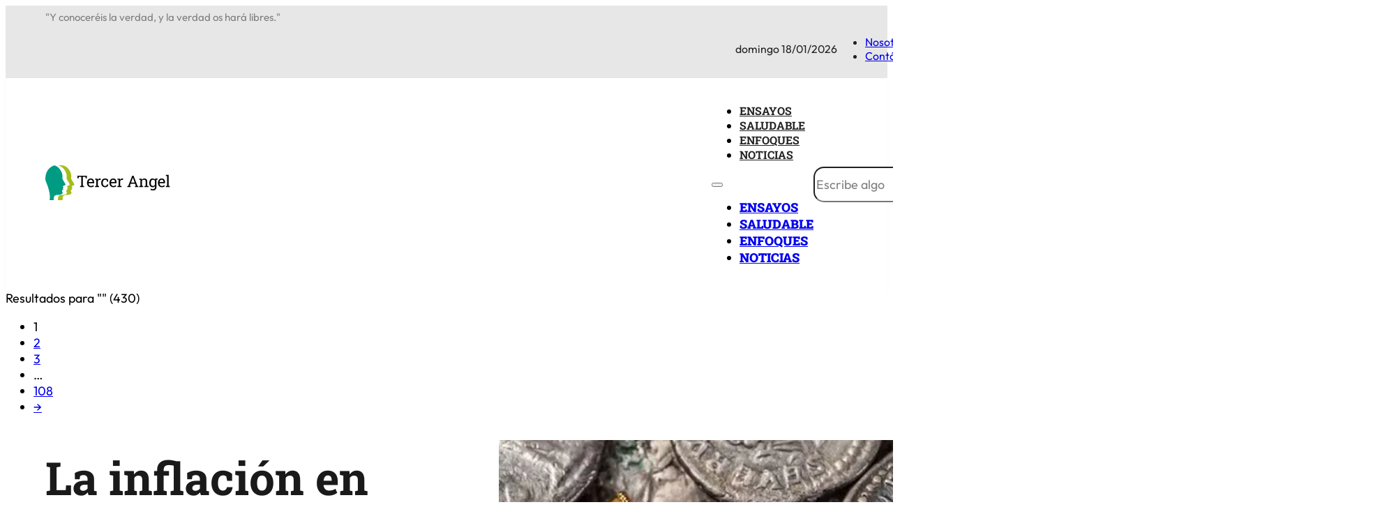

--- FILE ---
content_type: text/html; charset=UTF-8
request_url: https://tercerangel.org/la-inflacion-en-tiempos-de-jesus/
body_size: 30954
content:
<!DOCTYPE html>
<html lang="es-ES" prefix="og: https://ogp.me/ns#">
<head>
<meta charset="UTF-8">
<meta name="viewport" content="width=device-width, initial-scale=1">
<script data-cfasync="false" data-no-defer="1" data-no-minify="1" data-no-optimize="1">var ewww_webp_supported=!1;function check_webp_feature(A,e){var w;e=void 0!==e?e:function(){},ewww_webp_supported?e(ewww_webp_supported):((w=new Image).onload=function(){ewww_webp_supported=0<w.width&&0<w.height,e&&e(ewww_webp_supported)},w.onerror=function(){e&&e(!1)},w.src="data:image/webp;base64,"+{alpha:"UklGRkoAAABXRUJQVlA4WAoAAAAQAAAAAAAAAAAAQUxQSAwAAAARBxAR/Q9ERP8DAABWUDggGAAAABQBAJ0BKgEAAQAAAP4AAA3AAP7mtQAAAA=="}[A])}check_webp_feature("alpha");</script><script data-cfasync="false" data-no-defer="1" data-no-minify="1" data-no-optimize="1">var Arrive=function(c,w){"use strict";if(c.MutationObserver&&"undefined"!=typeof HTMLElement){var r,a=0,u=(r=HTMLElement.prototype.matches||HTMLElement.prototype.webkitMatchesSelector||HTMLElement.prototype.mozMatchesSelector||HTMLElement.prototype.msMatchesSelector,{matchesSelector:function(e,t){return e instanceof HTMLElement&&r.call(e,t)},addMethod:function(e,t,r){var a=e[t];e[t]=function(){return r.length==arguments.length?r.apply(this,arguments):"function"==typeof a?a.apply(this,arguments):void 0}},callCallbacks:function(e,t){t&&t.options.onceOnly&&1==t.firedElems.length&&(e=[e[0]]);for(var r,a=0;r=e[a];a++)r&&r.callback&&r.callback.call(r.elem,r.elem);t&&t.options.onceOnly&&1==t.firedElems.length&&t.me.unbindEventWithSelectorAndCallback.call(t.target,t.selector,t.callback)},checkChildNodesRecursively:function(e,t,r,a){for(var i,n=0;i=e[n];n++)r(i,t,a)&&a.push({callback:t.callback,elem:i}),0<i.childNodes.length&&u.checkChildNodesRecursively(i.childNodes,t,r,a)},mergeArrays:function(e,t){var r,a={};for(r in e)e.hasOwnProperty(r)&&(a[r]=e[r]);for(r in t)t.hasOwnProperty(r)&&(a[r]=t[r]);return a},toElementsArray:function(e){return e=void 0!==e&&("number"!=typeof e.length||e===c)?[e]:e}}),e=(l.prototype.addEvent=function(e,t,r,a){a={target:e,selector:t,options:r,callback:a,firedElems:[]};return this._beforeAdding&&this._beforeAdding(a),this._eventsBucket.push(a),a},l.prototype.removeEvent=function(e){for(var t,r=this._eventsBucket.length-1;t=this._eventsBucket[r];r--)e(t)&&(this._beforeRemoving&&this._beforeRemoving(t),(t=this._eventsBucket.splice(r,1))&&t.length&&(t[0].callback=null))},l.prototype.beforeAdding=function(e){this._beforeAdding=e},l.prototype.beforeRemoving=function(e){this._beforeRemoving=e},l),t=function(i,n){var o=new e,l=this,s={fireOnAttributesModification:!1};return o.beforeAdding(function(t){var e=t.target;e!==c.document&&e!==c||(e=document.getElementsByTagName("html")[0]);var r=new MutationObserver(function(e){n.call(this,e,t)}),a=i(t.options);r.observe(e,a),t.observer=r,t.me=l}),o.beforeRemoving(function(e){e.observer.disconnect()}),this.bindEvent=function(e,t,r){t=u.mergeArrays(s,t);for(var a=u.toElementsArray(this),i=0;i<a.length;i++)o.addEvent(a[i],e,t,r)},this.unbindEvent=function(){var r=u.toElementsArray(this);o.removeEvent(function(e){for(var t=0;t<r.length;t++)if(this===w||e.target===r[t])return!0;return!1})},this.unbindEventWithSelectorOrCallback=function(r){var a=u.toElementsArray(this),i=r,e="function"==typeof r?function(e){for(var t=0;t<a.length;t++)if((this===w||e.target===a[t])&&e.callback===i)return!0;return!1}:function(e){for(var t=0;t<a.length;t++)if((this===w||e.target===a[t])&&e.selector===r)return!0;return!1};o.removeEvent(e)},this.unbindEventWithSelectorAndCallback=function(r,a){var i=u.toElementsArray(this);o.removeEvent(function(e){for(var t=0;t<i.length;t++)if((this===w||e.target===i[t])&&e.selector===r&&e.callback===a)return!0;return!1})},this},i=new function(){var s={fireOnAttributesModification:!1,onceOnly:!1,existing:!1};function n(e,t,r){return!(!u.matchesSelector(e,t.selector)||(e._id===w&&(e._id=a++),-1!=t.firedElems.indexOf(e._id)))&&(t.firedElems.push(e._id),!0)}var c=(i=new t(function(e){var t={attributes:!1,childList:!0,subtree:!0};return e.fireOnAttributesModification&&(t.attributes=!0),t},function(e,i){e.forEach(function(e){var t=e.addedNodes,r=e.target,a=[];null!==t&&0<t.length?u.checkChildNodesRecursively(t,i,n,a):"attributes"===e.type&&n(r,i)&&a.push({callback:i.callback,elem:r}),u.callCallbacks(a,i)})})).bindEvent;return i.bindEvent=function(e,t,r){t=void 0===r?(r=t,s):u.mergeArrays(s,t);var a=u.toElementsArray(this);if(t.existing){for(var i=[],n=0;n<a.length;n++)for(var o=a[n].querySelectorAll(e),l=0;l<o.length;l++)i.push({callback:r,elem:o[l]});if(t.onceOnly&&i.length)return r.call(i[0].elem,i[0].elem);setTimeout(u.callCallbacks,1,i)}c.call(this,e,t,r)},i},o=new function(){var a={};function i(e,t){return u.matchesSelector(e,t.selector)}var n=(o=new t(function(){return{childList:!0,subtree:!0}},function(e,r){e.forEach(function(e){var t=e.removedNodes,e=[];null!==t&&0<t.length&&u.checkChildNodesRecursively(t,r,i,e),u.callCallbacks(e,r)})})).bindEvent;return o.bindEvent=function(e,t,r){t=void 0===r?(r=t,a):u.mergeArrays(a,t),n.call(this,e,t,r)},o};d(HTMLElement.prototype),d(NodeList.prototype),d(HTMLCollection.prototype),d(HTMLDocument.prototype),d(Window.prototype);var n={};return s(i,n,"unbindAllArrive"),s(o,n,"unbindAllLeave"),n}function l(){this._eventsBucket=[],this._beforeAdding=null,this._beforeRemoving=null}function s(e,t,r){u.addMethod(t,r,e.unbindEvent),u.addMethod(t,r,e.unbindEventWithSelectorOrCallback),u.addMethod(t,r,e.unbindEventWithSelectorAndCallback)}function d(e){e.arrive=i.bindEvent,s(i,e,"unbindArrive"),e.leave=o.bindEvent,s(o,e,"unbindLeave")}}(window,void 0),ewww_webp_supported=!1;function check_webp_feature(e,t){var r;ewww_webp_supported?t(ewww_webp_supported):((r=new Image).onload=function(){ewww_webp_supported=0<r.width&&0<r.height,t(ewww_webp_supported)},r.onerror=function(){t(!1)},r.src="data:image/webp;base64,"+{alpha:"UklGRkoAAABXRUJQVlA4WAoAAAAQAAAAAAAAAAAAQUxQSAwAAAARBxAR/Q9ERP8DAABWUDggGAAAABQBAJ0BKgEAAQAAAP4AAA3AAP7mtQAAAA==",animation:"UklGRlIAAABXRUJQVlA4WAoAAAASAAAAAAAAAAAAQU5JTQYAAAD/////AABBTk1GJgAAAAAAAAAAAAAAAAAAAGQAAABWUDhMDQAAAC8AAAAQBxAREYiI/gcA"}[e])}function ewwwLoadImages(e){if(e){for(var t=document.querySelectorAll(".batch-image img, .image-wrapper a, .ngg-pro-masonry-item a, .ngg-galleria-offscreen-seo-wrapper a"),r=0,a=t.length;r<a;r++)ewwwAttr(t[r],"data-src",t[r].getAttribute("data-webp")),ewwwAttr(t[r],"data-thumbnail",t[r].getAttribute("data-webp-thumbnail"));for(var i=document.querySelectorAll("div.woocommerce-product-gallery__image"),r=0,a=i.length;r<a;r++)ewwwAttr(i[r],"data-thumb",i[r].getAttribute("data-webp-thumb"))}for(var n=document.querySelectorAll("video"),r=0,a=n.length;r<a;r++)ewwwAttr(n[r],"poster",e?n[r].getAttribute("data-poster-webp"):n[r].getAttribute("data-poster-image"));for(var o,l=document.querySelectorAll("img.ewww_webp_lazy_load"),r=0,a=l.length;r<a;r++)e&&(ewwwAttr(l[r],"data-lazy-srcset",l[r].getAttribute("data-lazy-srcset-webp")),ewwwAttr(l[r],"data-srcset",l[r].getAttribute("data-srcset-webp")),ewwwAttr(l[r],"data-lazy-src",l[r].getAttribute("data-lazy-src-webp")),ewwwAttr(l[r],"data-src",l[r].getAttribute("data-src-webp")),ewwwAttr(l[r],"data-orig-file",l[r].getAttribute("data-webp-orig-file")),ewwwAttr(l[r],"data-medium-file",l[r].getAttribute("data-webp-medium-file")),ewwwAttr(l[r],"data-large-file",l[r].getAttribute("data-webp-large-file")),null!=(o=l[r].getAttribute("srcset"))&&!1!==o&&o.includes("R0lGOD")&&ewwwAttr(l[r],"src",l[r].getAttribute("data-lazy-src-webp"))),l[r].className=l[r].className.replace(/\bewww_webp_lazy_load\b/,"");for(var s=document.querySelectorAll(".ewww_webp"),r=0,a=s.length;r<a;r++)e?(ewwwAttr(s[r],"srcset",s[r].getAttribute("data-srcset-webp")),ewwwAttr(s[r],"src",s[r].getAttribute("data-src-webp")),ewwwAttr(s[r],"data-orig-file",s[r].getAttribute("data-webp-orig-file")),ewwwAttr(s[r],"data-medium-file",s[r].getAttribute("data-webp-medium-file")),ewwwAttr(s[r],"data-large-file",s[r].getAttribute("data-webp-large-file")),ewwwAttr(s[r],"data-large_image",s[r].getAttribute("data-webp-large_image")),ewwwAttr(s[r],"data-src",s[r].getAttribute("data-webp-src"))):(ewwwAttr(s[r],"srcset",s[r].getAttribute("data-srcset-img")),ewwwAttr(s[r],"src",s[r].getAttribute("data-src-img"))),s[r].className=s[r].className.replace(/\bewww_webp\b/,"ewww_webp_loaded");window.jQuery&&jQuery.fn.isotope&&jQuery.fn.imagesLoaded&&(jQuery(".fusion-posts-container-infinite").imagesLoaded(function(){jQuery(".fusion-posts-container-infinite").hasClass("isotope")&&jQuery(".fusion-posts-container-infinite").isotope()}),jQuery(".fusion-portfolio:not(.fusion-recent-works) .fusion-portfolio-wrapper").imagesLoaded(function(){jQuery(".fusion-portfolio:not(.fusion-recent-works) .fusion-portfolio-wrapper").isotope()}))}function ewwwWebPInit(e){ewwwLoadImages(e),ewwwNggLoadGalleries(e),document.arrive(".ewww_webp",function(){ewwwLoadImages(e)}),document.arrive(".ewww_webp_lazy_load",function(){ewwwLoadImages(e)}),document.arrive("videos",function(){ewwwLoadImages(e)}),"loading"==document.readyState?document.addEventListener("DOMContentLoaded",ewwwJSONParserInit):("undefined"!=typeof galleries&&ewwwNggParseGalleries(e),ewwwWooParseVariations(e))}function ewwwAttr(e,t,r){null!=r&&!1!==r&&e.setAttribute(t,r)}function ewwwJSONParserInit(){"undefined"!=typeof galleries&&check_webp_feature("alpha",ewwwNggParseGalleries),check_webp_feature("alpha",ewwwWooParseVariations)}function ewwwWooParseVariations(e){if(e)for(var t=document.querySelectorAll("form.variations_form"),r=0,a=t.length;r<a;r++){var i=t[r].getAttribute("data-product_variations"),n=!1;try{for(var o in i=JSON.parse(i))void 0!==i[o]&&void 0!==i[o].image&&(void 0!==i[o].image.src_webp&&(i[o].image.src=i[o].image.src_webp,n=!0),void 0!==i[o].image.srcset_webp&&(i[o].image.srcset=i[o].image.srcset_webp,n=!0),void 0!==i[o].image.full_src_webp&&(i[o].image.full_src=i[o].image.full_src_webp,n=!0),void 0!==i[o].image.gallery_thumbnail_src_webp&&(i[o].image.gallery_thumbnail_src=i[o].image.gallery_thumbnail_src_webp,n=!0),void 0!==i[o].image.thumb_src_webp&&(i[o].image.thumb_src=i[o].image.thumb_src_webp,n=!0));n&&ewwwAttr(t[r],"data-product_variations",JSON.stringify(i))}catch(e){}}}function ewwwNggParseGalleries(e){if(e)for(var t in galleries){var r=galleries[t];galleries[t].images_list=ewwwNggParseImageList(r.images_list)}}function ewwwNggLoadGalleries(e){e&&document.addEventListener("ngg.galleria.themeadded",function(e,t){window.ngg_galleria._create_backup=window.ngg_galleria.create,window.ngg_galleria.create=function(e,t){var r=$(e).data("id");return galleries["gallery_"+r].images_list=ewwwNggParseImageList(galleries["gallery_"+r].images_list),window.ngg_galleria._create_backup(e,t)}})}function ewwwNggParseImageList(e){for(var t in e){var r=e[t];if(void 0!==r["image-webp"]&&(e[t].image=r["image-webp"],delete e[t]["image-webp"]),void 0!==r["thumb-webp"]&&(e[t].thumb=r["thumb-webp"],delete e[t]["thumb-webp"]),void 0!==r.full_image_webp&&(e[t].full_image=r.full_image_webp,delete e[t].full_image_webp),void 0!==r.srcsets)for(var a in r.srcsets)nggSrcset=r.srcsets[a],void 0!==r.srcsets[a+"-webp"]&&(e[t].srcsets[a]=r.srcsets[a+"-webp"],delete e[t].srcsets[a+"-webp"]);if(void 0!==r.full_srcsets)for(var i in r.full_srcsets)nggFSrcset=r.full_srcsets[i],void 0!==r.full_srcsets[i+"-webp"]&&(e[t].full_srcsets[i]=r.full_srcsets[i+"-webp"],delete e[t].full_srcsets[i+"-webp"])}return e}check_webp_feature("alpha",ewwwWebPInit);</script>
<!-- Optimización para motores de búsqueda de Rank Math -  https://rankmath.com/ -->
<title>La inflación en tiempos de Jesús - Tercer Ángel</title><link rel="preload" href="https://tercerangel.org/wp-content/uploads/2024/02/tercer-angel-logo.svg" as="image" fetchpriority="high"><link rel="preload" href="https://dev.tercerangel.org/wp-content/uploads/2024/02/cropped-tercerangel-iso-1.png" as="image" fetchpriority="high">
<meta name="description" content="En el Imperio Romano hubo varias crisis económicas importantes. Y también inflación. La opulencia no es eterna."/>
<meta name="robots" content="index, follow, max-snippet:-1, max-video-preview:-1, max-image-preview:large"/>
<link rel="canonical" href="https://tercerangel.org/la-inflacion-en-tiempos-de-jesus/" />
<meta property="og:locale" content="es_ES" />
<meta property="og:type" content="article" />
<meta property="og:title" content="La inflación en tiempos de Jesús - Tercer Ángel" />
<meta property="og:description" content="En el Imperio Romano hubo varias crisis económicas importantes. Y también inflación. La opulencia no es eterna." />
<meta property="og:url" content="https://tercerangel.org/la-inflacion-en-tiempos-de-jesus/" />
<meta property="og:site_name" content="Tercer Ángel - Alimentación saludable, periodismo diferente, psicología positiva y el secreto de la espiritualidad" />
<meta property="article:tag" content="inflación" />
<meta property="article:tag" content="Jesús" />
<meta property="article:tag" content="Roma" />
<meta property="article:section" content="Ensayos" />
<meta property="og:updated_time" content="2024-02-19T11:56:54-03:00" />
<meta property="og:image" content="https://tercerangel.org/wp-content/uploads/denarios.jpg" />
<meta property="og:image:secure_url" content="https://tercerangel.org/wp-content/uploads/denarios.jpg" />
<meta property="og:image:width" content="1253" />
<meta property="og:image:height" content="770" />
<meta property="og:image:alt" content="denarios" />
<meta property="og:image:type" content="image/jpeg" />
<meta property="article:published_time" content="2023-12-23T17:39:44-03:00" />
<meta property="article:modified_time" content="2024-02-19T11:56:54-03:00" />
<meta name="twitter:card" content="summary_large_image" />
<meta name="twitter:title" content="La inflación en tiempos de Jesús - Tercer Ángel" />
<meta name="twitter:description" content="En el Imperio Romano hubo varias crisis económicas importantes. Y también inflación. La opulencia no es eterna." />
<meta name="twitter:image" content="https://tercerangel.org/wp-content/uploads/denarios.jpg" />
<meta name="twitter:label1" content="Escrito por" />
<meta name="twitter:data1" content="Tercer Ángel" />
<meta name="twitter:label2" content="Tiempo de lectura" />
<meta name="twitter:data2" content="9 minutos" />
<script type="application/ld+json" class="rank-math-schema">{"@context":"https://schema.org","@graph":[{"@type":["Person","Organization"],"@id":"https://tercerangel.org/#person","name":"Tercer \u00c1ngel","logo":{"@type":"ImageObject","@id":"https://tercerangel.org/#logo","url":"https://tercerangel.test/wp-content/uploads/2024/02/logo-tercerangel.png.webp","contentUrl":"https://tercerangel.test/wp-content/uploads/2024/02/logo-tercerangel.png.webp","caption":"Tercer \u00c1ngel - Alimentaci\u00f3n saludable, periodismo diferente, psicolog\u00eda positiva y el secreto de la espiritualidad","inLanguage":"es","width":"272","height":"70"},"image":{"@type":"ImageObject","@id":"https://tercerangel.org/#logo","url":"https://tercerangel.test/wp-content/uploads/2024/02/logo-tercerangel.png.webp","contentUrl":"https://tercerangel.test/wp-content/uploads/2024/02/logo-tercerangel.png.webp","caption":"Tercer \u00c1ngel - Alimentaci\u00f3n saludable, periodismo diferente, psicolog\u00eda positiva y el secreto de la espiritualidad","inLanguage":"es","width":"272","height":"70"}},{"@type":"WebSite","@id":"https://tercerangel.org/#website","url":"https://tercerangel.org","name":"Tercer \u00c1ngel - Alimentaci\u00f3n saludable, periodismo diferente, psicolog\u00eda positiva y el secreto de la espiritualidad","publisher":{"@id":"https://tercerangel.org/#person"},"inLanguage":"es"},{"@type":"ImageObject","@id":"https://tercerangel.org/wp-content/uploads/denarios.jpg","url":"https://tercerangel.org/wp-content/uploads/denarios.jpg","width":"1253","height":"770","caption":"denarios","inLanguage":"es"},{"@type":"WebPage","@id":"https://tercerangel.org/la-inflacion-en-tiempos-de-jesus/#webpage","url":"https://tercerangel.org/la-inflacion-en-tiempos-de-jesus/","name":"La inflaci\u00f3n en tiempos de Jes\u00fas - Tercer \u00c1ngel","datePublished":"2023-12-23T17:39:44-03:00","dateModified":"2024-02-19T11:56:54-03:00","isPartOf":{"@id":"https://tercerangel.org/#website"},"primaryImageOfPage":{"@id":"https://tercerangel.org/wp-content/uploads/denarios.jpg"},"inLanguage":"es"},{"@type":"Person","@id":"https://tercerangel.org/author/tercerangel/","name":"Tercer \u00c1ngel","url":"https://tercerangel.org/author/tercerangel/","image":{"@type":"ImageObject","@id":"https://dev.tercerangel.org/wp-content/uploads/2024/02/cropped-tercerangel-iso-1-96x96.png","url":"https://dev.tercerangel.org/wp-content/uploads/2024/02/cropped-tercerangel-iso-1-96x96.png","caption":"Tercer \u00c1ngel","inLanguage":"es"}},{"@type":"BlogPosting","headline":"La inflaci\u00f3n en tiempos de Jes\u00fas - Tercer \u00c1ngel","datePublished":"2023-12-23T17:39:44-03:00","dateModified":"2024-02-19T11:56:54-03:00","articleSection":"destacadas, Ensayos","author":{"@id":"https://tercerangel.org/author/tercerangel/","name":"Tercer \u00c1ngel"},"publisher":{"@id":"https://tercerangel.org/#person"},"description":"En el Imperio Romano hubo varias crisis econ\u00f3micas importantes. Y tambi\u00e9n inflaci\u00f3n. La opulencia no es eterna.","name":"La inflaci\u00f3n en tiempos de Jes\u00fas - Tercer \u00c1ngel","@id":"https://tercerangel.org/la-inflacion-en-tiempos-de-jesus/#richSnippet","isPartOf":{"@id":"https://tercerangel.org/la-inflacion-en-tiempos-de-jesus/#webpage"},"image":{"@id":"https://tercerangel.org/wp-content/uploads/denarios.jpg"},"inLanguage":"es","mainEntityOfPage":{"@id":"https://tercerangel.org/la-inflacion-en-tiempos-de-jesus/#webpage"}}]}</script>
<!-- /Plugin Rank Math WordPress SEO -->

<link rel="alternate" title="oEmbed (JSON)" type="application/json+oembed" href="https://tercerangel.org/wp-json/oembed/1.0/embed?url=https%3A%2F%2Ftercerangel.org%2Fla-inflacion-en-tiempos-de-jesus%2F&#038;lang=es" />
<link rel="alternate" title="oEmbed (XML)" type="text/xml+oembed" href="https://tercerangel.org/wp-json/oembed/1.0/embed?url=https%3A%2F%2Ftercerangel.org%2Fla-inflacion-en-tiempos-de-jesus%2F&#038;format=xml&#038;lang=es" />
<style id='wp-img-auto-sizes-contain-inline-css'>
img:is([sizes=auto i],[sizes^="auto," i]){contain-intrinsic-size:3000px 1500px}
/*# sourceURL=wp-img-auto-sizes-contain-inline-css */
</style>
<style id='classic-theme-styles-inline-css'>
/*! This file is auto-generated */
.wp-block-button__link{color:#fff;background-color:#32373c;border-radius:9999px;box-shadow:none;text-decoration:none;padding:calc(.667em + 2px) calc(1.333em + 2px);font-size:1.125em}.wp-block-file__button{background:#32373c;color:#fff;text-decoration:none}
/*# sourceURL=/wp-includes/css/classic-themes.min.css */
</style>
<link rel='stylesheet' id='automaticcss-core-css' href='https://tercerangel.org/wp-content/uploads/automatic-css/automatic.css?ver=1744582600' media='all' />
<link rel='stylesheet' id='automaticcss-gutenberg-css' href='https://tercerangel.org/wp-content/uploads/automatic-css/automatic-gutenberg.css?ver=1744582601' media='all' />
<link rel='stylesheet' id='bricks-frontend-css' href='https://tercerangel.org/wp-content/themes/bricks/assets/css/frontend-light-layer.min.css?ver=1765821358' media='all' />
<style id='bricks-frontend-inline-css'>
@font-face{font-family:"Outfit";font-weight:400;font-display:swap;src:url(https://tercerangel.org/wp-content/uploads/Outfit-Regular.ttf) format("truetype");}@font-face{font-family:"Outfit";font-weight:700;font-display:swap;src:url(https://tercerangel.org/wp-content/uploads/Outfit-Bold.ttf) format("truetype");}@font-face{font-family:"Outfit";font-weight:900;font-display:swap;src:url(https://tercerangel.org/wp-content/uploads/Outfit-Black.ttf) format("truetype");}
@font-face{font-family:"Roboto Slab";font-weight:400;font-display:swap;src:url(https://tercerangel.org/wp-content/uploads/2024/02/RobotoSlab-Regular.ttf) format("truetype");}@font-face{font-family:"Roboto Slab";font-weight:700;font-display:swap;src:url(https://tercerangel.org/wp-content/uploads/2024/02/RobotoSlab-Bold.ttf) format("truetype");}@font-face{font-family:"Roboto Slab";font-weight:900;font-display:swap;src:url(https://tercerangel.org/wp-content/uploads/2024/02/RobotoSlab-Black.ttf) format("truetype");}

/*# sourceURL=bricks-frontend-inline-css */
</style>
<link rel='stylesheet' id='bricks-child-css' href='https://tercerangel.org/wp-content/themes/bricks-child/style.css?ver=1709235549' media='all' />
<link rel='stylesheet' id='bricks-polylang-css' href='https://tercerangel.org/wp-content/themes/bricks/assets/css/integrations/polylang.min.css?ver=1765821358' media='all' />
<link rel='stylesheet' id='bricks-color-palettes-css' href='https://tercerangel.org/wp-content/uploads/bricks/css/color-palettes.min.css?ver=1765821366' media='all' />
<link rel='stylesheet' id='bricks-global-variables-css' href='https://tercerangel.org/wp-content/uploads/bricks/css/global-variables.min.css?ver=1765821366' media='all' />
<link rel='stylesheet' id='bricks-theme-style-global-css' href='https://tercerangel.org/wp-content/uploads/bricks/css/theme-style-global.min.css?ver=1765821366' media='all' />
<link rel='stylesheet' id='bricks-post-14506-css' href='https://tercerangel.org/wp-content/uploads/bricks/css/post-14506.min.css?ver=1765821366' media='all' />
<link rel='stylesheet' id='bricks-post-57-css' href='https://tercerangel.org/wp-content/uploads/bricks/css/post-57.min.css?ver=1765821366' media='all' />
<link rel='stylesheet' id='bricks-post-14607-css' href='https://tercerangel.org/wp-content/uploads/bricks/css/post-14607.min.css?ver=1765821366' media='all' />
<link rel='stylesheet' id='bricks-post-14246-css' href='https://tercerangel.org/wp-content/uploads/bricks/css/post-14246.min.css?ver=1765821366' media='all' />
<link rel='stylesheet' id='bricks-post-67-css' href='https://tercerangel.org/wp-content/uploads/bricks/css/post-67.min.css?ver=1765821366' media='all' />
<link rel='stylesheet' id='bricks-font-awesome-6-css' href='https://tercerangel.org/wp-content/themes/bricks/assets/css/libs/font-awesome-6-layer.min.css?ver=1765821358' media='all' />
<link rel='stylesheet' id='automaticcss-bricks-css' href='https://tercerangel.org/wp-content/uploads/automatic-css/automatic-bricks.css?ver=1744582600' media='all' />
<link rel='stylesheet' id='color-scheme-switcher-frontend-css' href='https://tercerangel.org/wp-content/plugins/automaticcss-plugin/classes/Features/Color_Scheme_Switcher/css/frontend.css?ver=1743109742' media='all' />
<link rel='stylesheet' id='automaticcss-frames-css' href='https://tercerangel.org/wp-content/uploads/automatic-css/automatic-frames.css?ver=1744582602' media='all' />
<style id='bricks-frontend-inline-inline-css'>
.fr-header-bravo__top {padding-top: calc(var(--space-xs) / 2); padding-right: var(--section-padding-x); padding-bottom: calc(var(--space-xs) / 2); padding-left: var(--section-padding-x); justify-content: center; background-color: var(--neutral-ultra-light)}header {--header-top-height: 3em; }header.scrolling { }.header-bravo {z-index: 1000}.fr-header-bravo__top-inner {font-size: 1.3rem; flex-direction: row; align-items: center}.fr-header-bravo__top-links-wrapper {margin-left: auto; display: flex; align-items: center; flex-wrap: wrap; row-gap: .5em; column-gap: 2em; width: max-content}@media (max-width: 478px) {.fr-header-bravo__top-links-wrapper {margin-right: auto}}.header-bravo__menu .bricks-nav-menu > li {margin-left: 0}.header-bravo__menu .bricks-nav-menu {flex-direction: row; gap: 2rem}.fr-header-bravo {background-color: var(--white); padding-top: var(--space-s); padding-right: var(--section-padding-x); padding-bottom: var(--space-s); padding-left: var(--section-padding-x); box-shadow: 0 2px 3px 0 var(--base-light-trans-30)}.fr-header-bravo__inner {display: flex; flex-direction: row; justify-content: space-between; align-items: center; row-gap: var(--content-gap); column-gap: var(--content-gap)}@media (max-width: 767px) {.fr-header-bravo__inner {flex-wrap: nowrap}}.fr-header-bravo__logo {width: 10em}.fr-header-bravo__nav-wrapper {display: flex; align-items: center; column-gap: 4rem}.fr-header-bravo__nav-menu .bricks-nav-menu > li > a {color: var(--base); font-weight: 700; text-transform: uppercase; font-size: var(--font-xs)}.fr-header-bravo__nav-menu .bricks-nav-menu > li > .brx-submenu-toggle > * {color: var(--base); font-weight: 700; text-transform: uppercase; font-size: var(--font-xs)}.fr-header-bravo__nav-menu .bricks-nav-menu > li:hover > a {color: var(--action-hover)}.fr-header-bravo__nav-menu .bricks-nav-menu > li:hover > .brx-submenu-toggle > * {color: var(--action-hover)}.fr-header-bravo__nav-menu .bricks-nav-menu li {transition: var(--general-animation)}.fr-header-bravo__nav-menu .bricks-nav-menu li a {transition: var(--general-animation)}.fr-header-bravo__nav-menu .bricks-mobile-menu li a {transition: var(--general-animation)}.fr-header-bravo__nav-menu {font-family: "Roboto Slab"}@media (max-width: 991px) {.fr-header-bravo__nav-menu {order: 1}}.fr-header-bravo__search input {border-radius: 1.5rem}.fr-header-bravo__search input::placeholder {color: var(--base-medium)}.fr-header-bravo__search__erase {background-color: transparent}.fr-header-bravo__search__erase .icon {color: var(--text-dark); fill: var(--text-dark)}.searc-results {background-color: var(--white)}.grid {grid-gap: 1rem; display: grid; align-items: initial}.grid{grid-template-columns: repeat(4,minmax(0,1fr)); grid-template-rows: var(--grid-2);} .grid__post:nth-of-type(1){grid-area: 1 / 1 / span 2 / span 2;} .grid__post:nth-of-type(2){grid-area: 1 / 3 / span 1 / span 2;} .grid__post:nth-of-type(3){grid-area: 3 / 3 / span / span;} .grid__post:nth-of-type(4){grid-area: 3 / 3 / span / span;} .grid__posts__heading{font-size: var(--category-posts-card-h2-small);} .grid__posts__volanta{color: var(--action-light);} .grid__post:nth-of-type(1) .grid__posts__heading{font-size: var(--category-posts-card-h2-big);}@media (max-width: 991px) {.grid{ grid-template-columns: repeat(2,minmax(0,1fr)); grid-template-rows: var(--grid-4);}.grid__post:nth-of-type(1){grid-area: 1 / 1 / span 2 / span 2;}.grid__post:nth-of-type(2){grid-area: 3 / 1 / span 1 / span 2;}.grid__post:nth-of-type(3){grid-area: 4 / 1 / span 1 / span 1;}.grid__post:nth-of-type(4){grid-area: 4 / 2 / span 1 / span 1;}}.post-scale {overflow: hidden; position: relative; min-height: 25rem}.post-scale__media{transition: scale .4s ease-in-out;} .post-scale:hover .post-scale__media{scale: 1.05;}.grid__post__media-wrapper {border-radius: var(--fr-card-radius); z-index: -1; overflow: hidden}.grid__post__media {width: 100%; height: 100%; position: absolute}.grid__post__media:not(.tag), .grid__post__media img {object-fit: cover; object-position: 50% 50%}:where(.grid__posts__overlay > *:not(figcaption)) {position: relative}.grid__posts__overlay::before {background-image: linear-gradient(transparent 30%, var(--black-trans-90) 80%); position: absolute; content: ""; top: 0; right: 0; bottom: 0; left: 0; pointer-events: none}.grid__posts__overlay {position: absolute; top: 0px; right: 0px; bottom: 0px; left: 0px}.grid__posts__texts {display: flex; flex-direction: column; width: 100%; padding-top: 2rem; padding-right: 2rem; padding-bottom: 2rem; padding-left: 2rem; align-self: flex-end !important; height: 100%; justify-content: flex-end; row-gap: var(--line-s); z-index: 1; position: relative}.grid__posts__heading {color: var(--white); font-size: calc(var(--h3)*.75); transition: var(--general-animation)}.grid__posts__heading:hover {color: var(--action-light)}.fr-blog-hero-foxtrot__meta-volanta {order: -1; color: var(--action); font-size: var(--text-s); font-weight: 600}.volanta {font-size: var(--text-s)}.grid__posts__date {color: var(--white-trans-80); font-size: var(--text-xs)}.fr-blog-hero-foxtrot {padding-top: 0; padding-bottom: 0}.fr-blog-hero-foxtrot__inner {display: grid; align-items: initial; grid-template-columns: min(calc(var(--content-width) / 2 - var(--grid-gap)), 40vw) minmax(0, 1fr); grid-column: content-start / full; min-height: 750px; grid-gap: var(--grid-gap)}.fr-blog-hero-foxtrot__inner {--grid-gap: var(--space-xxl);}@media (max-width: 991px) {.fr-blog-hero-foxtrot__inner {grid-column: full; grid-template-columns: var(--grid-1); padding-top: var(--section-space-m); padding-bottom: 0}.fr-blog-hero-foxtrot__inner {--grid-gap: var(--space-l);}}.fr-blog-hero-foxtrot__content-wrapper {padding-top: var(--section-space-m); padding-bottom: var(--section-space-m); row-gap: var(--content-gap); justify-content: flex-start}@media (max-width: 991px) {.fr-blog-hero-foxtrot__content-wrapper {padding-top: 0; padding-right: var(--gutter); padding-bottom: 0; padding-left: var(--gutter)}}.fr-blog-hero-foxtrot__heading {margin-top: -1.5rem}.fr-blog-hero-foxtrot__date {font-size: var(--text-s); color: var(--text-dark-muted)}.fr-blog-hero-foxtrot__lede {font-size: var(--text-l); font-weight: 600}@media (max-width: 478px) {.fr-blog-hero-foxtrot__lede {display: none}}.fr-avatar-alpha {max-width: 16em; display: grid; align-items: initial; grid-template-columns: auto minmax(0, 1fr); align-items: center; grid-gap: var(--space-xs)}@media (max-width: 478px) {.fr-avatar-alpha {display: none}}.fr-avatar-alpha__avatar:not(.tag), .fr-avatar-alpha__avatar img {object-fit: cover}.fr-avatar-alpha__avatar {width: 50px; height: 50px; border: 1px solid var(--base-light); border-radius: 50%; overflow: hidden}.fr-avatar-alpha__content-wrapper {line-height: 1; row-gap: .5rem}.fr-blog-hero-foxtrot__media:not(.tag), .fr-blog-hero-foxtrot__media img {object-fit: cover; aspect-ratio: 10/9}.fr-blog-hero-foxtrot__media {width: 100%; height: 100%}.fr-blog-post-body-alpha {row-gap: var(--fr-container-gap); grid-gap: var(--space-xl)}.fr-blog-post-body-alpha {--content-width: 60ch;}.extract-mobile {display: none}@media (max-width: 478px) {.extract-mobile {font-size: var(--text-l); font-weight: 600; display: block}}.post-tags {column-gap: var(--space-xs); flex-direction: column}.prev-next-pagination .pag-container{ display: grid; grid-template-columns: var(--grid-2); gap: var(--container-gap); justify-content: space-between;} .prev-next-pagination .pag-container i{ font-size: var(--icon-size);} .prev-next-pagination .pag-container-next, .prev-next-pagination .pag-container-prev{ display: flex; gap: var(--space-s); position: relative;} .prev-next-pagination .pag-container-next .pag-container__media-wrapper, .prev-next-pagination .ti-angle-right{ order: 1;} .prev-next-pagination .pag-container-next .pag-container__texts{ display: flex; flex-direction: column; align-items: flex-end;} .prev-next-pagination .pag-container-next{ justify-content:flex-end;} .prev-next-pagination .pag-container-next .pag-container__texts__heading{ text-align: end;} .prev-next-pagination .pag-container__content-wrapper{ display: flex; gap: calc(var(--grid-gap)/2); align-items: center;} .prev-next-pagination .pag-container__texts__heading{ font-size: var(--h4); transition: var(--general-animation);} .prev-next-pagination .pag-container__texts__heading:hover{ color: var(--action);} .prev-next-pagination .pag-container__texts__span{ font-size: var(--text-xs);} .prev-next-pagination .pag-container__media-wrapper{ display: flex; align-items: center; max-width: 8rem; border-radius:1rem; overflow: hidden;}@media (max-width: 478px) {.prev-next-pagination .pag-container{ grid-template-columns: var(--grid-1);}}.related-posts {background-color: var(--base-light-trans-30)}.heading-wrapper {order: -1}.accent-heading {order: -1; padding-bottom: .5em; border-bottom: var(--divider-width) solid var(--divider-color); font-size: var(--text-l); text-transform: uppercase; color: var(--action); font-family: "Roboto Slab"; font-weight: 900; width: 100%; transition: var(--general-animation)}.accent-heading:hover {color: var(--action-hover)}.grid__post {overflow: hidden; position: relative; min-height: 25rem}.grid__post__media{transition: scale .4s ease-in-out;} .grid__post:hover .grid__post__media{scale: 1.05;}.fr-footer-alpha {background-color: var(--action)}.fr-footer-alpha__grid {grid-gap: var(--space-xxl); display: grid; align-items: initial; grid-template-columns: var(--grid-2-3); grid-template-rows: var(--grid-1); align-items: stretch}@media (max-width: 991px) {.fr-footer-alpha__grid {grid-template-columns: var(--grid-1)}}.fr-footer-alpha__content-wrapper {row-gap: var(--content-gap)}.fr-footer-alpha__logo {width: 10em}.footer-descripcion {color: var(--white)}.fr-footer-alpha__nav {display: grid; align-items: initial; align-items: stretch; grid-template-columns: var(--grid-2); grid-template-rows: var(--grid-1); grid-gap: var(--space-l)}.fr-footer-alpha__nav-column {row-gap: calc(var(--grid-gap)/2)}.footer-headings {font-size: var(--text-m); color: var(--bg-light)}.footer-menu .bricks-nav-menu > li > a {color: var(--white)}.footer-menu .bricks-nav-menu > li > .brx-submenu-toggle > * {color: var(--white)}.footer-menu {color: var(--bg-light)}.footer-menu:hover {color: var(--action-light)}.fr-subfooter-alpha {background-color: var(--action-dark); padding-top: var(--space-s); padding-bottom: var(--space-s)}.fr-subfooter-alpha__inner {display: flex; flex-direction: row; column-gap: var(--space-s); row-gap: var(--space-s); align-items: center; justify-content: space-between}.footer-copyright {font-size: var(--text-s); color: var(--white-trans-80); width: 100%}.language-btn {padding-top: calc(var(--space-xs)/2); padding-right: var(--space-s); padding-bottom: calc(var(--space-xs)/2); padding-left: var(--space-s); border: 1px solid var(--action); border-radius: 1rem; background-color: var(--action-dark); font-size: var(--text-s)}
/*# sourceURL=bricks-frontend-inline-inline-css */
</style>
<script id="color-scheme-switcher-frontend-js-extra">
var acss = {"color_mode":"light","enable_client_color_preference":"false"};
//# sourceURL=color-scheme-switcher-frontend-js-extra
</script>
<script src="https://tercerangel.org/wp-content/plugins/automaticcss-plugin/classes/Features/Color_Scheme_Switcher/js/frontend.min.js?ver=1743109742" id="color-scheme-switcher-frontend-js" defer></script>
        <link rel="stylesheet" class="wpcb2-external-style" href="https://tercerangel.org/wp-content/uploads/wpcodebox/3.css?v=a335aae56a591b60"/>

    <style type='text/css'  class='wpcb2-inline-style'>
.wp-embed-responsive .wp-has-aspect-ratio iframe {
  position: relative !important;
  height: 500px !important;
  width: auto !important;
  aspect-ratio: 1.7777777778 !important;
}

</style><!-- Google Tag Manager -->
<script>(function(w,d,s,l,i){w[l]=w[l]||[];w[l].push({'gtm.start':
new Date().getTime(),event:'gtm.js'});var f=d.getElementsByTagName(s)[0],
j=d.createElement(s),dl=l!='dataLayer'?'&l='+l:'';j.async=true;j.src=
'https://www.googletagmanager.com/gtm.js?id='+i+dl;f.parentNode.insertBefore(j,f);
})(window,document,'script','dataLayer','GTM-TB56F5J');</script>
<!-- End Google Tag Manager -->
<script id="google_gtagjs" src="https://www.googletagmanager.com/gtag/js?id=G-K3D56R14S3" async></script>
<script id="google_gtagjs-inline">
window.dataLayer = window.dataLayer || [];function gtag(){dataLayer.push(arguments);}gtag('js', new Date());gtag('config', 'G-K3D56R14S3', {} );
</script>
<link rel="icon" href="https://tercerangel.org/wp-content/uploads/2024/03/cropped-tercerangel-iso-transp-1-32x32.png" sizes="32x32" />
<link rel="icon" href="https://tercerangel.org/wp-content/uploads/2024/03/cropped-tercerangel-iso-transp-1-192x192.png" sizes="192x192" />
<link rel="apple-touch-icon" href="https://tercerangel.org/wp-content/uploads/2024/03/cropped-tercerangel-iso-transp-1-180x180.png" />
<meta name="msapplication-TileImage" content="https://tercerangel.org/wp-content/uploads/2024/03/cropped-tercerangel-iso-transp-1-270x270.png" />
<noscript><style>.perfmatters-lazy[data-src]{display:none !important;}</style></noscript><style>.perfmatters-lazy.pmloaded,.perfmatters-lazy.pmloaded>img,.perfmatters-lazy>img.pmloaded,.perfmatters-lazy[data-ll-status=entered]{animation:500ms pmFadeIn}@keyframes pmFadeIn{0%{opacity:0}100%{opacity:1}}body .perfmatters-lazy-css-bg:not([data-ll-status=entered]),body .perfmatters-lazy-css-bg:not([data-ll-status=entered]) *,body .perfmatters-lazy-css-bg:not([data-ll-status=entered])::before,body .perfmatters-lazy-css-bg:not([data-ll-status=entered])::after,body .perfmatters-lazy-css-bg:not([data-ll-status=entered]) *::before,body .perfmatters-lazy-css-bg:not([data-ll-status=entered]) *::after{background-image:none!important;will-change:transform;transition:opacity 0.025s ease-in,transform 0.025s ease-in!important;}</style><style id='wp-block-heading-inline-css'>
h1:where(.wp-block-heading).has-background,h2:where(.wp-block-heading).has-background,h3:where(.wp-block-heading).has-background,h4:where(.wp-block-heading).has-background,h5:where(.wp-block-heading).has-background,h6:where(.wp-block-heading).has-background{padding:1.25em 2.375em}h1.has-text-align-left[style*=writing-mode]:where([style*=vertical-lr]),h1.has-text-align-right[style*=writing-mode]:where([style*=vertical-rl]),h2.has-text-align-left[style*=writing-mode]:where([style*=vertical-lr]),h2.has-text-align-right[style*=writing-mode]:where([style*=vertical-rl]),h3.has-text-align-left[style*=writing-mode]:where([style*=vertical-lr]),h3.has-text-align-right[style*=writing-mode]:where([style*=vertical-rl]),h4.has-text-align-left[style*=writing-mode]:where([style*=vertical-lr]),h4.has-text-align-right[style*=writing-mode]:where([style*=vertical-rl]),h5.has-text-align-left[style*=writing-mode]:where([style*=vertical-lr]),h5.has-text-align-right[style*=writing-mode]:where([style*=vertical-rl]),h6.has-text-align-left[style*=writing-mode]:where([style*=vertical-lr]),h6.has-text-align-right[style*=writing-mode]:where([style*=vertical-rl]){rotate:180deg}
/*# sourceURL=https://tercerangel.org/wp-includes/blocks/heading/style.min.css */
</style>
<style id='wp-block-image-inline-css'>
.wp-block-image>a,.wp-block-image>figure>a{display:inline-block}.wp-block-image img{box-sizing:border-box;height:auto;max-width:100%;vertical-align:bottom}@media not (prefers-reduced-motion){.wp-block-image img.hide{visibility:hidden}.wp-block-image img.show{animation:show-content-image .4s}}.wp-block-image[style*=border-radius] img,.wp-block-image[style*=border-radius]>a{border-radius:inherit}.wp-block-image.has-custom-border img{box-sizing:border-box}.wp-block-image.aligncenter{text-align:center}.wp-block-image.alignfull>a,.wp-block-image.alignwide>a{width:100%}.wp-block-image.alignfull img,.wp-block-image.alignwide img{height:auto;width:100%}.wp-block-image .aligncenter,.wp-block-image .alignleft,.wp-block-image .alignright,.wp-block-image.aligncenter,.wp-block-image.alignleft,.wp-block-image.alignright{display:table}.wp-block-image .aligncenter>figcaption,.wp-block-image .alignleft>figcaption,.wp-block-image .alignright>figcaption,.wp-block-image.aligncenter>figcaption,.wp-block-image.alignleft>figcaption,.wp-block-image.alignright>figcaption{caption-side:bottom;display:table-caption}.wp-block-image .alignleft{float:left;margin:.5em 1em .5em 0}.wp-block-image .alignright{float:right;margin:.5em 0 .5em 1em}.wp-block-image .aligncenter{margin-left:auto;margin-right:auto}.wp-block-image :where(figcaption){margin-bottom:1em;margin-top:.5em}.wp-block-image.is-style-circle-mask img{border-radius:9999px}@supports ((-webkit-mask-image:none) or (mask-image:none)) or (-webkit-mask-image:none){.wp-block-image.is-style-circle-mask img{border-radius:0;-webkit-mask-image:url('data:image/svg+xml;utf8,<svg viewBox="0 0 100 100" xmlns="http://www.w3.org/2000/svg"><circle cx="50" cy="50" r="50"/></svg>');mask-image:url('data:image/svg+xml;utf8,<svg viewBox="0 0 100 100" xmlns="http://www.w3.org/2000/svg"><circle cx="50" cy="50" r="50"/></svg>');mask-mode:alpha;-webkit-mask-position:center;mask-position:center;-webkit-mask-repeat:no-repeat;mask-repeat:no-repeat;-webkit-mask-size:contain;mask-size:contain}}:root :where(.wp-block-image.is-style-rounded img,.wp-block-image .is-style-rounded img){border-radius:9999px}.wp-block-image figure{margin:0}.wp-lightbox-container{display:flex;flex-direction:column;position:relative}.wp-lightbox-container img{cursor:zoom-in}.wp-lightbox-container img:hover+button{opacity:1}.wp-lightbox-container button{align-items:center;backdrop-filter:blur(16px) saturate(180%);background-color:#5a5a5a40;border:none;border-radius:4px;cursor:zoom-in;display:flex;height:20px;justify-content:center;opacity:0;padding:0;position:absolute;right:16px;text-align:center;top:16px;width:20px;z-index:100}@media not (prefers-reduced-motion){.wp-lightbox-container button{transition:opacity .2s ease}}.wp-lightbox-container button:focus-visible{outline:3px auto #5a5a5a40;outline:3px auto -webkit-focus-ring-color;outline-offset:3px}.wp-lightbox-container button:hover{cursor:pointer;opacity:1}.wp-lightbox-container button:focus{opacity:1}.wp-lightbox-container button:focus,.wp-lightbox-container button:hover,.wp-lightbox-container button:not(:hover):not(:active):not(.has-background){background-color:#5a5a5a40;border:none}.wp-lightbox-overlay{box-sizing:border-box;cursor:zoom-out;height:100vh;left:0;overflow:hidden;position:fixed;top:0;visibility:hidden;width:100%;z-index:100000}.wp-lightbox-overlay .close-button{align-items:center;cursor:pointer;display:flex;justify-content:center;min-height:40px;min-width:40px;padding:0;position:absolute;right:calc(env(safe-area-inset-right) + 16px);top:calc(env(safe-area-inset-top) + 16px);z-index:5000000}.wp-lightbox-overlay .close-button:focus,.wp-lightbox-overlay .close-button:hover,.wp-lightbox-overlay .close-button:not(:hover):not(:active):not(.has-background){background:none;border:none}.wp-lightbox-overlay .lightbox-image-container{height:var(--wp--lightbox-container-height);left:50%;overflow:hidden;position:absolute;top:50%;transform:translate(-50%,-50%);transform-origin:top left;width:var(--wp--lightbox-container-width);z-index:9999999999}.wp-lightbox-overlay .wp-block-image{align-items:center;box-sizing:border-box;display:flex;height:100%;justify-content:center;margin:0;position:relative;transform-origin:0 0;width:100%;z-index:3000000}.wp-lightbox-overlay .wp-block-image img{height:var(--wp--lightbox-image-height);min-height:var(--wp--lightbox-image-height);min-width:var(--wp--lightbox-image-width);width:var(--wp--lightbox-image-width)}.wp-lightbox-overlay .wp-block-image figcaption{display:none}.wp-lightbox-overlay button{background:none;border:none}.wp-lightbox-overlay .scrim{background-color:#fff;height:100%;opacity:.9;position:absolute;width:100%;z-index:2000000}.wp-lightbox-overlay.active{visibility:visible}@media not (prefers-reduced-motion){.wp-lightbox-overlay.active{animation:turn-on-visibility .25s both}.wp-lightbox-overlay.active img{animation:turn-on-visibility .35s both}.wp-lightbox-overlay.show-closing-animation:not(.active){animation:turn-off-visibility .35s both}.wp-lightbox-overlay.show-closing-animation:not(.active) img{animation:turn-off-visibility .25s both}.wp-lightbox-overlay.zoom.active{animation:none;opacity:1;visibility:visible}.wp-lightbox-overlay.zoom.active .lightbox-image-container{animation:lightbox-zoom-in .4s}.wp-lightbox-overlay.zoom.active .lightbox-image-container img{animation:none}.wp-lightbox-overlay.zoom.active .scrim{animation:turn-on-visibility .4s forwards}.wp-lightbox-overlay.zoom.show-closing-animation:not(.active){animation:none}.wp-lightbox-overlay.zoom.show-closing-animation:not(.active) .lightbox-image-container{animation:lightbox-zoom-out .4s}.wp-lightbox-overlay.zoom.show-closing-animation:not(.active) .lightbox-image-container img{animation:none}.wp-lightbox-overlay.zoom.show-closing-animation:not(.active) .scrim{animation:turn-off-visibility .4s forwards}}@keyframes show-content-image{0%{visibility:hidden}99%{visibility:hidden}to{visibility:visible}}@keyframes turn-on-visibility{0%{opacity:0}to{opacity:1}}@keyframes turn-off-visibility{0%{opacity:1;visibility:visible}99%{opacity:0;visibility:visible}to{opacity:0;visibility:hidden}}@keyframes lightbox-zoom-in{0%{transform:translate(calc((-100vw + var(--wp--lightbox-scrollbar-width))/2 + var(--wp--lightbox-initial-left-position)),calc(-50vh + var(--wp--lightbox-initial-top-position))) scale(var(--wp--lightbox-scale))}to{transform:translate(-50%,-50%) scale(1)}}@keyframes lightbox-zoom-out{0%{transform:translate(-50%,-50%) scale(1);visibility:visible}99%{visibility:visible}to{transform:translate(calc((-100vw + var(--wp--lightbox-scrollbar-width))/2 + var(--wp--lightbox-initial-left-position)),calc(-50vh + var(--wp--lightbox-initial-top-position))) scale(var(--wp--lightbox-scale));visibility:hidden}}
/*# sourceURL=https://tercerangel.org/wp-includes/blocks/image/style.min.css */
</style>
<style id='wp-block-list-inline-css'>
ol,ul{box-sizing:border-box}:root :where(.wp-block-list.has-background){padding:1.25em 2.375em}
/*# sourceURL=https://tercerangel.org/wp-includes/blocks/list/style.min.css */
</style>
<style id='wp-block-embed-inline-css'>
.wp-block-embed.alignleft,.wp-block-embed.alignright,.wp-block[data-align=left]>[data-type="core/embed"],.wp-block[data-align=right]>[data-type="core/embed"]{max-width:360px;width:100%}.wp-block-embed.alignleft .wp-block-embed__wrapper,.wp-block-embed.alignright .wp-block-embed__wrapper,.wp-block[data-align=left]>[data-type="core/embed"] .wp-block-embed__wrapper,.wp-block[data-align=right]>[data-type="core/embed"] .wp-block-embed__wrapper{min-width:280px}.wp-block-cover .wp-block-embed{min-height:240px;min-width:320px}.wp-block-embed{overflow-wrap:break-word}.wp-block-embed :where(figcaption){margin-bottom:1em;margin-top:.5em}.wp-block-embed iframe{max-width:100%}.wp-block-embed__wrapper{position:relative}.wp-embed-responsive .wp-has-aspect-ratio .wp-block-embed__wrapper:before{content:"";display:block;padding-top:50%}.wp-embed-responsive .wp-has-aspect-ratio iframe{bottom:0;height:100%;left:0;position:absolute;right:0;top:0;width:100%}.wp-embed-responsive .wp-embed-aspect-21-9 .wp-block-embed__wrapper:before{padding-top:42.85%}.wp-embed-responsive .wp-embed-aspect-18-9 .wp-block-embed__wrapper:before{padding-top:50%}.wp-embed-responsive .wp-embed-aspect-16-9 .wp-block-embed__wrapper:before{padding-top:56.25%}.wp-embed-responsive .wp-embed-aspect-4-3 .wp-block-embed__wrapper:before{padding-top:75%}.wp-embed-responsive .wp-embed-aspect-1-1 .wp-block-embed__wrapper:before{padding-top:100%}.wp-embed-responsive .wp-embed-aspect-9-16 .wp-block-embed__wrapper:before{padding-top:177.77%}.wp-embed-responsive .wp-embed-aspect-1-2 .wp-block-embed__wrapper:before{padding-top:200%}
/*# sourceURL=https://tercerangel.org/wp-includes/blocks/embed/style.min.css */
</style>
<style id='wp-block-paragraph-inline-css'>
.is-small-text{font-size:.875em}.is-regular-text{font-size:1em}.is-large-text{font-size:2.25em}.is-larger-text{font-size:3em}.has-drop-cap:not(:focus):first-letter{float:left;font-size:8.4em;font-style:normal;font-weight:100;line-height:.68;margin:.05em .1em 0 0;text-transform:uppercase}body.rtl .has-drop-cap:not(:focus):first-letter{float:none;margin-left:.1em}p.has-drop-cap.has-background{overflow:hidden}:root :where(p.has-background){padding:1.25em 2.375em}:where(p.has-text-color:not(.has-link-color)) a{color:inherit}p.has-text-align-left[style*="writing-mode:vertical-lr"],p.has-text-align-right[style*="writing-mode:vertical-rl"]{rotate:180deg}
/*# sourceURL=https://tercerangel.org/wp-includes/blocks/paragraph/style.min.css */
</style>
<style id='wp-block-library-inline-css'>
:root{--wp-block-synced-color:#7a00df;--wp-block-synced-color--rgb:122,0,223;--wp-bound-block-color:var(--wp-block-synced-color);--wp-editor-canvas-background:#ddd;--wp-admin-theme-color:#007cba;--wp-admin-theme-color--rgb:0,124,186;--wp-admin-theme-color-darker-10:#006ba1;--wp-admin-theme-color-darker-10--rgb:0,107,160.5;--wp-admin-theme-color-darker-20:#005a87;--wp-admin-theme-color-darker-20--rgb:0,90,135;--wp-admin-border-width-focus:2px}@media (min-resolution:192dpi){:root{--wp-admin-border-width-focus:1.5px}}.wp-element-button{cursor:pointer}:root .has-very-light-gray-background-color{background-color:#eee}:root .has-very-dark-gray-background-color{background-color:#313131}:root .has-very-light-gray-color{color:#eee}:root .has-very-dark-gray-color{color:#313131}:root .has-vivid-green-cyan-to-vivid-cyan-blue-gradient-background{background:linear-gradient(135deg,#00d084,#0693e3)}:root .has-purple-crush-gradient-background{background:linear-gradient(135deg,#34e2e4,#4721fb 50%,#ab1dfe)}:root .has-hazy-dawn-gradient-background{background:linear-gradient(135deg,#faaca8,#dad0ec)}:root .has-subdued-olive-gradient-background{background:linear-gradient(135deg,#fafae1,#67a671)}:root .has-atomic-cream-gradient-background{background:linear-gradient(135deg,#fdd79a,#004a59)}:root .has-nightshade-gradient-background{background:linear-gradient(135deg,#330968,#31cdcf)}:root .has-midnight-gradient-background{background:linear-gradient(135deg,#020381,#2874fc)}:root{--wp--preset--font-size--normal:16px;--wp--preset--font-size--huge:42px}.has-regular-font-size{font-size:1em}.has-larger-font-size{font-size:2.625em}.has-normal-font-size{font-size:var(--wp--preset--font-size--normal)}.has-huge-font-size{font-size:var(--wp--preset--font-size--huge)}.has-text-align-center{text-align:center}.has-text-align-left{text-align:left}.has-text-align-right{text-align:right}.has-fit-text{white-space:nowrap!important}#end-resizable-editor-section{display:none}.aligncenter{clear:both}.items-justified-left{justify-content:flex-start}.items-justified-center{justify-content:center}.items-justified-right{justify-content:flex-end}.items-justified-space-between{justify-content:space-between}.screen-reader-text{border:0;clip-path:inset(50%);height:1px;margin:-1px;overflow:hidden;padding:0;position:absolute;width:1px;word-wrap:normal!important}.screen-reader-text:focus{background-color:#ddd;clip-path:none;color:#444;display:block;font-size:1em;height:auto;left:5px;line-height:normal;padding:15px 23px 14px;text-decoration:none;top:5px;width:auto;z-index:100000}html :where(.has-border-color){border-style:solid}html :where([style*=border-top-color]){border-top-style:solid}html :where([style*=border-right-color]){border-right-style:solid}html :where([style*=border-bottom-color]){border-bottom-style:solid}html :where([style*=border-left-color]){border-left-style:solid}html :where([style*=border-width]){border-style:solid}html :where([style*=border-top-width]){border-top-style:solid}html :where([style*=border-right-width]){border-right-style:solid}html :where([style*=border-bottom-width]){border-bottom-style:solid}html :where([style*=border-left-width]){border-left-style:solid}html :where(img[class*=wp-image-]){height:auto;max-width:100%}:where(figure){margin:0 0 1em}html :where(.is-position-sticky){--wp-admin--admin-bar--position-offset:var(--wp-admin--admin-bar--height,0px)}@media screen and (max-width:600px){html :where(.is-position-sticky){--wp-admin--admin-bar--position-offset:0px}}
:where(figure) { margin: 0; }
/*wp_block_styles_on_demand_placeholder:696cef8b1108a*/
/*# sourceURL=wp-block-library-inline-css */
</style>
<link rel='stylesheet' id='bricks-themify-icons-css' href='https://tercerangel.org/wp-content/themes/bricks/assets/css/libs/themify-icons-layer.min.css?ver=1765821358' media='all' />
<link rel='stylesheet' id='frames-slider-controls-css' href='https://tercerangel.org/wp-content/plugins/frames-plugin/classes/Widgets/slider-controls/css/slider-controls.css?ver=1759439146' media='all' />
<link rel='stylesheet' id='frames-splide-css' href='https://tercerangel.org/wp-content/plugins/frames-plugin/classes/Widgets/slider/css/splide.min.css?ver=1759439146' media='all' />
<link rel='stylesheet' id='frames-slider-css' href='https://tercerangel.org/wp-content/plugins/frames-plugin/classes/Widgets/slider/css/slider.css?ver=1759439146' media='all' />
<style id='bricks-global-classes-inline-inline-css'>

/* BREAKPOINT: Escritorio (BASE) */
.icons-rrss {padding-left: 0; display: flex; flex-direction: row; column-gap: var(--grid-gap); margin-top: 0; margin-bottom: 0}

/* BREAKPOINT: Móvil horizontal */
@media (max-width: 767px) {
.icons-rrss {flex-wrap: nowrap}
}

/* BREAKPOINT: Escritorio (BASE) */
.icons-rrss__icon-div {width: var(--icon-size); height: var(--icon-size)}


/* BREAKPOINT: Escritorio (BASE) */
.icons-rrss__icon-container {position: relative; background-color: transparent}


/* BREAKPOINT: Escritorio (BASE) */
.icons-rrss__icon {transition: var(--general-animation); height: 2rem; width: 2rem; max-width: 2rem; max-height: 2rem}
.icons-rrss__icon  :not([fill="none"]) {fill: transparent !important}


/* BREAKPOINT: Escritorio (BASE) */
.fr-slider-section-bravo {overflow: hidden; padding-bottom: calc(var(--section-space-m) + var(--content-gap) + 1em)}


/* BREAKPOINT: Escritorio (BASE) */
.fr-slider-grid-bravo {position: relative; display: grid; align-items: initial; grid-gap: var(--grid-gap); grid-template-columns: var(--grid-1-3); grid-template-rows: var(--grid-1); align-items: center}

/* BREAKPOINT: Tableta vertical */
@media (max-width: 991px) {
.fr-slider-grid-bravo {grid-template-columns: var(--grid-1-2)}
}
/* BREAKPOINT: Móvil horizontal */
@media (max-width: 767px) {
.fr-slider-grid-bravo {grid-template-columns: var(--grid-1)}
}

/* BREAKPOINT: Escritorio (BASE) */
.fr-slider-grid-bravo__sidebar {row-gap: var(--content-gap); display: flex; flex-direction: column}


/* BREAKPOINT: Escritorio (BASE) */
.fr-slider-grid-bravo__heading {font-size: var(--h3)}


/* BREAKPOINT: Escritorio (BASE) */
.fr-slider-bravo__controls .fr-slider__custom-arrow {background-color: transparent}
.fr-slider-bravo__controls {max-width: max-content}
.fr-slider-bravo__controls .fr-slider__custom-arrows {gap: var(--grid-gap); flex-direction: row}
.fr-slider-bravo__controls .fr-slider-controls {transition: var(--general-animation)}
.fr-slider-bravo__controls {	--icon-size: 2em; --icon-color: var(--fr-text-dark);} .fr-slider-bravo__controls button svg {	height: var(--icon-size); width: var(--icon-size); fill: var(--icon-color);}


/* BREAKPOINT: Escritorio (BASE) */
.fr-slider-bravo {clip-path: inset(-100vw -100vw -100vw 0)}


/* BREAKPOINT: Escritorio (BASE) */
.fr-testimonial-card-echo {row-gap: var(--fr-card-gap); padding-top: var(--fr-card-padding); padding-right: var(--fr-card-padding); padding-bottom: var(--fr-card-padding); padding-left: var(--fr-card-padding); background-color: var(--neutral-ultra-light); justify-content: space-between; display: flex; flex-direction: column; position: relative}
.fr-testimonial-card-echo:hover {background-color: var(--base-light-trans-60)}
.fr-testimonial-card-echo{	transition: scale .4s ease-in-out;} .fr-testimonial-card-echo:hover{	scale: 1.05;}


/* BREAKPOINT: Escritorio (BASE) */
.fr-testimonial-card-echo__body {row-gap: calc(var(--grid-gap)/4)}


/* BREAKPOINT: Escritorio (BASE) */
.post-grid__heading:hover {color: var(--action-hover)}
.post-grid__heading {transition: var(--general-animation); color: var(--base); font-size: var(--h3)}


/* BREAKPOINT: Escritorio (BASE) */
.fr-testimonial-card-echo__footer {flex-direction: column; align-items: flex-start; justify-content: space-between; column-gap: 1em; row-gap: 0.5em}


/* BREAKPOINT: Escritorio (BASE) */
.fr-testimonial-card-echo__reviewer-name {order: 1; font-size: var(--text-xs); color: var(--base-medium)}


/*# sourceURL=bricks-global-classes-inline-inline-css */
</style>
</head>

<body class="wp-singular post-template-default single single-post postid-13326 single-format-standard wp-theme-bricks wp-child-theme-bricks-child brx-body bricks-is-frontend wp-embed-responsive"><!-- Google tag (gtag.js) --> <script async src="https://www.googletagmanager.com/gtag/js?id=G-6EK7JHJX3Y"></script> <script> window.dataLayer = window.dataLayer || []; function gtag(){dataLayer.push(arguments);} gtag('js', new Date()); gtag('config', 'G-6EK7JHJX3Y'); </script>
		<a class="skip-link" href="#brx-content">Saltar al contenido principal</a>

					<a class="skip-link" href="#brx-footer">Saltar al pie de página</a>
			<header id="brx-header"><div id="brxe-qkicfi" class="brxe-section fr-header-bravo__top header-bravo" data-interactions="[{&quot;id&quot;:&quot;xwphkh&quot;,&quot;trigger&quot;:&quot;scroll&quot;,&quot;scrollOffset&quot;:&quot;100px&quot;,&quot;action&quot;:&quot;hide&quot;,&quot;titleEditable&quot;:&quot;Scroll hide&quot;},{&quot;id&quot;:&quot;pncmgf&quot;,&quot;trigger&quot;:&quot;scroll&quot;,&quot;action&quot;:&quot;show&quot;,&quot;titleEditable&quot;:&quot;Scroll show&quot;},{&quot;id&quot;:&quot;xltyfz&quot;,&quot;trigger&quot;:&quot;scroll&quot;,&quot;action&quot;:&quot;hide&quot;,&quot;scrollOffset&quot;:&quot;150&quot;}]" data-interaction-id="a75a43"><div class="brxe-container fr-header-bravo__top-inner header-bravo__inner inner"><div id="brxe-huczxx" class="brxe-text-basic">"Y conoceréis la verdad, y la verdad os hará libres."</div><div id="brxe-nydmjr" class="brxe-div fr-header-bravo__top-links-wrapper header-bravo__top-links inner__top-links"><div class="brxe-post-meta header-bravo__date inner__date post-meta"><span class="item">domingo 18/01/2026</span></div><div id="brxe-ynqwbj" data-script-id="ynqwbj" class="brxe-nav-menu header-bravo__menu inner__menu"><nav class="bricks-nav-menu-wrapper never"><ul id="menu-menu-principal" class="bricks-nav-menu"><li id="menu-item-31" class="menu-item menu-item-type-post_type menu-item-object-page menu-item-31 bricks-menu-item"><a href="https://tercerangel.org/nosotros/">Nosotros</a></li>
<li id="menu-item-30" class="menu-item menu-item-type-post_type menu-item-object-page menu-item-30 bricks-menu-item"><a href="https://tercerangel.org/contactenos/">Contáctenos</a></li>
</ul></nav></div><div id="brxe-lzutph" class="brxe-template"><ul id="brxe-tfvecx" class="brxe-container icons-rrss"><li class="brxe-block icons-rrss__icon-wrapper"><div class="brxe-div icons-rrss__icon-div"><a id="brxe-bypvdr" href="https://www.facebook.com/tercerangel.org" target="_blank" title="Facebook" class="brxe-block icons-rrss__icon-container"><svg id="brxe-ulcomn" xmlns="http://www.w3.org/2000/svg" width="24" height="24" viewBox="0 0 24 24" fill="none" stroke="currentColor" stroke-width="2" stroke-linecap="round" stroke-linejoin="round" class="brxe-svg icons-rrss__icon icon icon-tabler icons-tabler-outline icon-tabler-brand-facebook"><path stroke="none" d="M0 0h24v24H0z" fill="none"></path><path d="M7 10v4h3v7h4v-7h3l1 -4h-4v-2a1 1 0 0 1 1 -1h3v-4h-3a5 5 0 0 0 -5 5v2h-3"></path></svg></a></div></li><li class="brxe-block icons-rrss__icon-wrapper"><div class="brxe-div icons-rrss__icon-div"><a id="brxe-ywtvpg" href="https://www.instagram.com/tercerangel_/" target="_blank" title="Instagram" class="brxe-block icons-rrss__icon-container"><svg id="brxe-hgxbex" xmlns="http://www.w3.org/2000/svg" width="24" height="24" viewBox="0 0 24 24" fill="none" stroke="currentColor" stroke-width="2" stroke-linecap="round" stroke-linejoin="round" class="brxe-svg icons-rrss__icon icon icon-tabler icons-tabler-outline icon-tabler-brand-instagram"><path stroke="none" d="M0 0h24v24H0z" fill="none"></path><path d="M4 8a4 4 0 0 1 4 -4h8a4 4 0 0 1 4 4v8a4 4 0 0 1 -4 4h-8a4 4 0 0 1 -4 -4z"></path><path d="M9 12a3 3 0 1 0 6 0a3 3 0 0 0 -6 0"></path><path d="M16.5 7.5v.01"></path></svg></a></div></li><li class="brxe-block icons-rrss__icon-wrapper"><div class="brxe-div icons-rrss__icon-div"><a id="brxe-dvgdnf" href="https://www.reddit.com/user/TercerAngel" target="_blank" title="Reddit" class="brxe-block icons-rrss__icon-container"><svg id="brxe-bypnym" xmlns="http://www.w3.org/2000/svg" width="24" height="24" viewBox="0 0 24 24" fill="none" stroke="currentColor" stroke-width="2" stroke-linecap="round" stroke-linejoin="round" class="brxe-svg icons-rrss__icon icon icon-tabler icons-tabler-outline icon-tabler-brand-reddit"><path stroke="none" d="M0 0h24v24H0z" fill="none"></path><path d="M12 8c2.648 0 5.028 .826 6.675 2.14a2.5 2.5 0 0 1 2.326 4.36c0 3.59 -4.03 6.5 -9 6.5c-4.875 0 -8.845 -2.8 -9 -6.294l-1 -.206a2.5 2.5 0 0 1 2.326 -4.36c1.646 -1.313 4.026 -2.14 6.674 -2.14z"></path><path d="M12 8l1 -5l6 1"></path><path d="M19 4m-1 0a1 1 0 1 0 2 0a1 1 0 1 0 -2 0"></path><circle cx="9" cy="13" r=".5" fill="currentColor"></circle><circle cx="15" cy="13" r=".5" fill="currentColor"></circle><path d="M10 17c.667 .333 1.333 .5 2 .5s1.333 -.167 2 -.5"></path></svg></a></div></li><li class="brxe-block icons-rrss__icon-wrapper"><div class="brxe-div icons-rrss__icon-div"><a id="brxe-mlqxrq" href="https://x.com/TercerAngelOrg" target="_blank" title="X" class="brxe-block icons-rrss__icon-container"><svg id="brxe-wulopb" xmlns="http://www.w3.org/2000/svg" width="24" height="24" viewBox="0 0 24 24" fill="none" stroke="currentColor" stroke-width="2" stroke-linecap="round" stroke-linejoin="round" class="brxe-svg icons-rrss__icon icon icon-tabler icons-tabler-outline icon-tabler-brand-x"><path stroke="none" d="M0 0h24v24H0z" fill="none"></path><path d="M4 4l11.733 16h4.267l-11.733 -16z"></path><path d="M4 20l6.768 -6.768m2.46 -2.46l6.772 -6.772"></path></svg></a></div></li></ul></div></div></div></div><div class="brxe-section fr-header-bravo"><div class="brxe-container fr-header-bravo__inner"><a class="brxe-image fr-logo fr-header-bravo__logo tag" href="/"><img data-perfmatters-preload src="https://tercerangel.org/wp-content/uploads/2024/02/tercer-angel-logo.svg" class="css-filter size-full" alt="Tercer Ángel logo" decoding="async" fetchpriority="high"></a><div id="brxe-nrsnic" class="brxe-div fr-header-bravo__nav-wrapper"><div id="brxe-zbhqrh" data-script-id="zbhqrh" class="brxe-nav-menu fr-header-bravo__nav-menu"><nav class="bricks-nav-menu-wrapper tablet_portrait"><ul id="menu-categorias" class="bricks-nav-menu"><li id="menu-item-13778" class="menu-item menu-item-type-taxonomy menu-item-object-category current-post-ancestor current-menu-parent current-post-parent menu-item-13778 bricks-menu-item"><a href="https://tercerangel.org/ensayos/">Ensayos</a></li>
<li id="menu-item-14002" class="menu-item menu-item-type-taxonomy menu-item-object-category menu-item-14002 bricks-menu-item"><a href="https://tercerangel.org/saludable/">Saludable</a></li>
<li id="menu-item-13777" class="menu-item menu-item-type-taxonomy menu-item-object-category menu-item-13777 bricks-menu-item"><a href="https://tercerangel.org/enfoques/">Enfoques</a></li>
<li id="menu-item-13776" class="menu-item menu-item-type-taxonomy menu-item-object-category menu-item-13776 bricks-menu-item"><a href="https://tercerangel.org/noticias/">Noticias</a></li>
</ul></nav>			<button class="bricks-mobile-menu-toggle" aria-haspopup="true" aria-label="Abrir menú móvil" aria-expanded="false">
				<span class="bar-top"></span>
				<span class="bar-center"></span>
				<span class="bar-bottom"></span>
			</button>
			<nav class="bricks-mobile-menu-wrapper right fade-in"><ul id="menu-categorias-1" class="bricks-mobile-menu"><li class="menu-item menu-item-type-taxonomy menu-item-object-category current-post-ancestor current-menu-parent current-post-parent menu-item-13778 bricks-menu-item"><a href="https://tercerangel.org/ensayos/">Ensayos</a></li>
<li class="menu-item menu-item-type-taxonomy menu-item-object-category menu-item-14002 bricks-menu-item"><a href="https://tercerangel.org/saludable/">Saludable</a></li>
<li class="menu-item menu-item-type-taxonomy menu-item-object-category menu-item-13777 bricks-menu-item"><a href="https://tercerangel.org/enfoques/">Enfoques</a></li>
<li class="menu-item menu-item-type-taxonomy menu-item-object-category menu-item-13776 bricks-menu-item"><a href="https://tercerangel.org/noticias/">Noticias</a></li>
</ul></nav><div class="bricks-mobile-menu-overlay"></div></div><div id="brxe-rskqwx" class="brxe-div"><div id="brxe-yqoeml" class="brxe-filter-search fr-header-bravo__search" data-interactions="[{&quot;id&quot;:&quot;luhsos&quot;,&quot;trigger&quot;:&quot;focus&quot;,&quot;action&quot;:&quot;show&quot;,&quot;target&quot;:&quot;custom&quot;,&quot;targetSelector&quot;:&quot;.fr-header-bravo__search__erase&quot;}]" data-interaction-id="629a65"><input value data-brx-filter="{&quot;filterId&quot;:&quot;yqoeml&quot;,&quot;targetQueryId&quot;:&quot;llotqk&quot;,&quot;filterAction&quot;:&quot;filter&quot;,&quot;filterType&quot;:&quot;search&quot;,&quot;filterMethod&quot;:&quot;ajax&quot;,&quot;filterApplyOn&quot;:&quot;change&quot;,&quot;filterInputDebounce&quot;:&quot;500&quot;,&quot;filterNiceName&quot;:&quot;&quot;,&quot;filterMinChars&quot;:&quot;3&quot;}" name="form-field-yqoeml" placeholder="Escribe algo" type="search" autocomplete="off" spellcheck="false" aria-label="Escribe algo"></div><button id="brxe-ntdqfi" class="brxe-filter-submit fr-header-bravo__search__erase bricks-button bricks-background-primary circle" aria-label="Borrar texto" data-brx-filter="{&quot;filterId&quot;:&quot;ntdqfi&quot;,&quot;targetQueryId&quot;:&quot;llotqk&quot;,&quot;filterAction&quot;:&quot;filter&quot;,&quot;filterType&quot;:&quot;reset&quot;,&quot;filterMethod&quot;:&quot;ajax&quot;,&quot;filterApplyOn&quot;:&quot;change&quot;,&quot;filterInputDebounce&quot;:500,&quot;filterNiceName&quot;:&quot;&quot;}" type="reset" name="form-field-ntdqfi"><i class="fas fa-circle-xmark icon"></i></button></div></div></div></div><section class="brxe-section searc-results" data-brx-ls-wrapper="llotqk" id="brxe-jikrlu"><div id="brxe-krvwsl" class="brxe-container"><div class="brxe-text-basic">Resultados para "<span data-brx-ls-term="llotqk"></span>" (<span data-brx-qr-count="llotqk">430</span>)</div><div id="brxe-sitnbj" class="brxe-container brx-grid grid"><div class="brx-query-trail" data-brx-live-search="1" data-query-element-id="llotqk" data-query-vars="{&quot;post_type&quot;:[&quot;post&quot;],&quot;posts_per_page&quot;:4,&quot;ignore_sticky_posts&quot;:true,&quot;is_live_search_wrapper_selector&quot;:&quot;#brxe-jikrlu&quot;,&quot;orderby&quot;:&quot;date&quot;,&quot;post_status&quot;:&quot;publish&quot;,&quot;paged&quot;:1}" data-original-query-vars="[]" data-page="1" data-max-pages="108" data-start="1" data-end="4"></div></div><div id="brxe-cwpznq" class="brxe-pagination brx-ajax-pagination" data-query-element-id="llotqk" data-pagination-id="cwpznq" data-brx-filter="{&quot;filterId&quot;:&quot;cwpznq&quot;,&quot;targetQueryId&quot;:&quot;llotqk&quot;,&quot;filterAction&quot;:&quot;filter&quot;,&quot;filterType&quot;:&quot;pagination&quot;,&quot;filterMethod&quot;:&quot;ajax&quot;,&quot;filterApplyOn&quot;:&quot;change&quot;,&quot;filterInputDebounce&quot;:500}"><div class="bricks-pagination" role="navigation" aria-label="Paginación"><ul class='page-numbers'>
	<li><span aria-current="page" class="page-numbers current">1</span></li>
	<li><a class="page-numbers" href="https://tercerangel.org/la-inflacion-en-tiempos-de-jesus/page/2/">2</a></li>
	<li><a class="page-numbers" href="https://tercerangel.org/la-inflacion-en-tiempos-de-jesus/page/3/">3</a></li>
	<li><span class="page-numbers dots">&hellip;</span></li>
	<li><a class="page-numbers" href="https://tercerangel.org/la-inflacion-en-tiempos-de-jesus/page/108/">108</a></li>
	<li><a class="next page-numbers" aria-label="Página siguiente" href="https://tercerangel.org/la-inflacion-en-tiempos-de-jesus/page/2/">&rarr;</a></li>
</ul>
</div></div></div></section></header><main id="brx-content"><article class="brxe-block fr-blog-foxtrot"><section class="brxe-section content-grid fr-blog-hero-foxtrot"><div class="brxe-container fr-blog-hero-foxtrot__inner"><div class="brxe-block fr-blog-hero-foxtrot__content-wrapper"><h1 class="brxe-heading fr-blog-hero-foxtrot__heading fetchpriority">La inflación en tiempos de Jesús</h1><div class="brxe-block fr-blog-hero-foxtrot__meta-volanta"><span class="brxe-text-basic fr-blog-hero-foxtrot__meta-volanta">PARÁBOLAS y DINERO (2/3)</span></div><span class="brxe-text-basic fr-blog-hero-foxtrot__date"><a href="https://tercerangel.org/destacadas/">destacadas</a>, <a href="https://tercerangel.org/ensayos/">Ensayos</a></span><p class="brxe-text-basic fr-blog-hero-foxtrot__lede">En el Imperio Romano hubo varias crisis económicas importantes. Y también inflación. La opulencia no es eterna.</p><div id="brxe-d522cc" class="brxe-div fr-avatar-alpha"><div class="brxe-block fr-avatar-alpha__avatar-wrapper fr-avatar-wrapper"><figure class="brxe-image fr-avatar-alpha__avatar tag"><img data-perfmatters-preload width="512" height="512" class="css-filter size-large" src="https://dev.tercerangel.org/wp-content/uploads/2024/02/cropped-tercerangel-iso-1.png" alt fetchpriority="high"></figure></div><div class="brxe-block fr-avatar-alpha__content-wrapper"><p class="brxe-text-basic fr-avatar-alpha__name"><a href="https://tercerangel.org/author/tercerangel/">Tercer Ángel</a></p><span class="brxe-text-basic fr-blog-hero-foxtrot__date">sábado 23/12/2023</span></div></div><ul id="brxe-vsfegb" class="brxe-post-sharing"><li title="Compartir en Facebook" ><a class="facebook" href="https://www.facebook.com/sharer.php?u=https%3A%2F%2Ftercerangel.org%2Fla-inflacion-en-tiempos-de-jesus%2F&#038;picture=https%3A%2F%2Ftercerangel.org%2Fwp-content%2Fuploads%2Fdenarios.jpg&#038;title=La%20inflaci%C3%B3n%20en%20tiempos%20de%20Jes%C3%BAs" rel="nofollow" aria-label="Facebook" target="_blank"><svg version="1.1" viewBox="0 0 512 512" fill="#000" xmlns="http://www.w3.org/2000/svg" xmlns:xlink="http://www.w3.org/1999/xlink"><path d="M455.27,32h-398.54l-1.01757e-06,4.11262e-10c-13.6557,0.00551914 -24.7245,11.0743 -24.73,24.73v398.54l-5.44608e-07,-0.00145325c0.00471643,13.6557 11.0728,24.7251 24.7285,24.7315h199.271v-176h-53.55v-64h53.55v-51c0,-57.86 40.13,-89.36 91.82,-89.36c24.73,0 51.33,1.86 57.51,2.68v60.43h-41.18c-28.12,0 -33.48,13.3 -33.48,32.9v44.35h67l-8.75,64h-58.25v176h124.6l-1.14527e-06,4.62819e-10c13.6557,-0.00551794 24.7245,-11.0743 24.73,-24.73v-398.54l5.45583e-07,0.00145607c-0.00471487,-13.6557 -11.0728,-24.7251 -24.7285,-24.7315Z"></path></svg></a></li><li title="Compartir en X" ><a class="twitter" href="https://x.com/share?text=La%20inflaci%C3%B3n%20en%20tiempos%20de%20Jes%C3%BAs&#038;url=https%3A%2F%2Ftercerangel.org%2Fla-inflacion-en-tiempos-de-jesus%2F" rel="nofollow" aria-label="X" target="_blank"><svg version="1.1" viewBox="0 0 512 512" fill="#000" xmlns="http://www.w3.org/2000/svg"><path d="M389.2 48h70.6L305.6 224.2 487 464H345L233.7 318.6 106.5 464H35.8L200.7 275.5 26.8 48H172.4L272.9 180.9 389.2 48zM364.4 421.8h39.1L151.1 88h-42L364.4 421.8z"/></svg></a></li><li title="Compartir en LinkedIn" ><a class="linkedin" href="https://www.linkedin.com/shareArticle?mini=true&#038;url=https%3A%2F%2Ftercerangel.org%2Fla-inflacion-en-tiempos-de-jesus%2F&#038;title=La%20inflaci%C3%B3n%20en%20tiempos%20de%20Jes%C3%BAs" rel="nofollow" aria-label="LinkedIn" target="_blank"><svg version="1.1" viewBox="0 0 512 512" fill="#000" xmlns="http://www.w3.org/2000/svg" xmlns:xlink="http://www.w3.org/1999/xlink"><path d="M444.17,32h-373.89c-20.43,0 -38.28,14.7 -38.28,34.89v374.72c0,20.3 17.85,38.39 38.28,38.39h373.78c20.54,0 35.94,-18.21 35.94,-38.39v-374.72c0.12,-20.19 -15.4,-34.89 -35.83,-34.89Zm-273.3,373.43h-64.18v-199.55h64.18Zm-29.87,-229.89h-0.46c-20.54,0 -33.84,-15.29 -33.84,-34.43c0,-19.49 13.65,-34.42 34.65,-34.42c21,0 33.85,14.82 34.31,34.42c-0.01,19.14 -13.31,34.43 -34.66,34.43Zm264.43,229.89h-64.18v-109.11c0,-26.14 -9.34,-44 -32.56,-44c-17.74,0 -28.24,12 -32.91,23.69c-1.75,4.2 -2.22,9.92 -2.22,15.76v113.66h-64.18v-199.55h64.18v27.77c9.34,-13.3 23.93,-32.44 57.88,-32.44c42.13,0 74,27.77 74,87.64Z"></path></svg></a></li><li title="Compartir en WhatsApp" ><a class="whatsapp" href="https://api.whatsapp.com/send?text=*La%20inflaci%C3%B3n%20en%20tiempos%20de%20Jes%C3%BAs*+https%3A%2F%2Ftercerangel.org%2Fla-inflacion-en-tiempos-de-jesus%2F" rel="nofollow" aria-label="WhatsApp" target="_blank"><svg version="1.1" viewBox="0 0 512 512" fill="#000" xmlns="http://www.w3.org/2000/svg" xmlns:xlink="http://www.w3.org/1999/xlink"><path d="M260.062,32c-121.457,0 -219.928,97.701 -219.928,218.232c-1.42109e-14,41.23 11.532,79.79 31.559,112.687l-39.693,117.081l121.764,-38.682c31.508,17.285 67.745,27.146 106.298,27.146c121.473,0 219.938,-97.715 219.938,-218.232c0,-120.531 -98.465,-218.232 -219.938,-218.232Zm109.362,301.11c-5.174,12.827 -28.574,24.533 -38.899,25.072c-10.314,0.547 -10.608,7.994 -66.84,-16.434c-56.225,-24.434 -90.052,-83.844 -92.719,-87.67c-2.669,-3.812 -21.78,-31.047 -20.749,-58.455c1.038,-27.413 16.047,-40.346 21.404,-45.725c5.351,-5.387 11.486,-6.352 15.232,-6.413c4.428,-0.072 7.296,-0.132 10.573,-0.011c3.274,0.124 8.192,-0.685 12.45,10.639c4.256,11.323 14.443,39.153 15.746,41.989c1.302,2.839 2.108,6.126 0.102,9.771c-2.012,3.653 -3.042,5.935 -5.961,9.083c-2.935,3.148 -6.174,7.042 -8.792,9.449c-2.92,2.665 -5.97,5.572 -2.9,11.269c3.068,5.693 13.653,24.356 29.779,39.736c20.725,19.771 38.598,26.329 44.098,29.317c5.515,3.004 8.806,2.67 12.226,-0.929c3.404,-3.599 14.639,-15.746 18.596,-21.169c3.955,-5.438 7.661,-4.373 12.742,-2.329c5.078,2.052 32.157,16.556 37.673,19.551c5.51,2.989 9.193,4.529 10.51,6.9c1.317,2.38 0.901,13.531 -4.271,26.359Z"></path></svg></a></li></ul></div><div class="brxe-block fr-blog-hero-foxtrot__media-wrapper"><figure class="brxe-image fr-blog-hero-foxtrot__media fetchpriority tag caption"><img width="1253" height="770" src="[data-uri]" class="css-filter size-image-1440 ewww_webp" alt="denarios" decoding="async" srcset="[data-uri] 1w" sizes="(max-width: 1253px) 100vw, 1253px" data-src-img="https://tercerangel.org/wp-content/uploads/denarios.jpg" data-src-webp="https://tercerangel.org/wp-content/uploads/denarios.jpg.webp" data-srcset-webp="https://tercerangel.org/wp-content/uploads/denarios.jpg.webp 1253w, https://tercerangel.org/wp-content/uploads/denarios-960x590.jpg 960w, https://tercerangel.org/wp-content/uploads/denarios-768x472.jpg.webp 768w, https://tercerangel.org/wp-content/uploads/denarios-480x295.jpg 480w, https://tercerangel.org/wp-content/uploads/denarios-640x393.jpg 640w, https://tercerangel.org/wp-content/uploads/denarios-720x442.jpg 720w, https://tercerangel.org/wp-content/uploads/denarios-1168x718.jpg 1168w" data-srcset-img="https://tercerangel.org/wp-content/uploads/denarios.jpg 1253w, https://tercerangel.org/wp-content/uploads/denarios-960x590.jpg 960w, https://tercerangel.org/wp-content/uploads/denarios-768x472.jpg 768w, https://tercerangel.org/wp-content/uploads/denarios-480x295.jpg 480w, https://tercerangel.org/wp-content/uploads/denarios-640x393.jpg 640w, https://tercerangel.org/wp-content/uploads/denarios-720x442.jpg 720w, https://tercerangel.org/wp-content/uploads/denarios-1168x718.jpg 1168w" data-eio="j" fetchpriority="high"><noscript><img width="1253" height="770" src="https://tercerangel.org/wp-content/uploads/denarios.jpg" class="css-filter size-image-1440" alt="denarios" decoding="async" srcset="https://tercerangel.org/wp-content/uploads/denarios.jpg 1253w, https://tercerangel.org/wp-content/uploads/denarios-960x590.jpg 960w, https://tercerangel.org/wp-content/uploads/denarios-768x472.jpg 768w, https://tercerangel.org/wp-content/uploads/denarios-480x295.jpg 480w, https://tercerangel.org/wp-content/uploads/denarios-640x393.jpg 640w, https://tercerangel.org/wp-content/uploads/denarios-720x442.jpg 720w, https://tercerangel.org/wp-content/uploads/denarios-1168x718.jpg 1168w" sizes="(max-width: 1253px) 100vw, 1253px" fetchpriority="high"></noscript><figcaption class="bricks-image-caption">Inflación, el virus que destruyó al denario en los tiempos de Jesús.</figcaption></figure></div></div></section><section class="brxe-section fr-blog-post-body-alpha content-grid"><p class="brxe-text-basic extract-mobile">En el Imperio Romano hubo varias crisis económicas importantes. Y también inflación. La opulencia no es eterna.</p><div class="brxe-post-content fr-post-content" data-source="editor">
<p>Los gastos de guerra consumían los presupuestos tanto de la República como del Imperio. <strong><a href="https://www.eleconomista.es/podcasts/noticias/11801055/06/22/La-importancia-de-la-inflacion-en-la-caida-del-Imperio-romano.html" target="_blank" rel="noopener">La inflación</a></strong> castigaba a <strong><a href="https://tercerangel.org/el-denario-la-moneda-en-los-dias-de-jesus/">las monedas de Roma y sus territorios</a></strong>, y esto provocaba transferencias de riquezas.</p>



<p>El político romano <strong>Marco Tulio Cicerón</strong>​, en su obra ‘<strong>De officiis’</strong>, escribió: <em>“Las monedas fueron desperdigadas, así que nadie era capaz de saber lo que tenía”</em>. Él hizo referencia a la <strong>crisis de deuda pública</strong> que padeció Roma <strong>entre los años 91 a.C. y 86 a.C.</strong> Y eso provocó inflación.</p>



<p>Para resolver la crisis, los tribunos romanos pidieron consejo al <strong>Colegio de Pretores</strong>, funcionarios judiciales que tenían autoridad en cuestiones patrimoniales. Algo así como un Colegio de Contadores Públicos.</p>



<p>Su propuesta fue <strong>flexibilizar los estándares utilizados por la Ceca</strong>, la Casa de Moneda romana, que imprimía el circulante. <strong>El contenido de plata de los denarios declinó en 2 fases</strong>. Hacia el año <strong>87 a.C.</strong>, comenzó a acuñarse de forma deliberada <strong>90% de plata y 10% de cobre.</strong></p>



<p>En la web <strong>OroInformación.com/</strong> se señala: <em>&#8220;Más allá de que esta ‘adulteración’ de la plata fuera de apenas un 10%, fue el simple hecho de saber que ya no se acuñaba en plata pura lo que ocasionó la desconfianza en el denario</em>.&#8221;</p>



<p>En aquel tiempo nacieron <strong>Juan el Bautista, en Ein Karem</strong>; y 6 meses después <strong>Jesús, en Belén</strong> <strong>de Judá</strong>, territorio de la <strong>Tetrarquía</strong> herodiana, ex Reino de Herodes.</p>



<a class="spreaker-player" href="https://www.spreaker.com/user/eleconomista/inflacion-imperio-romano" data-resource="episode_id=50039083" data-theme="light" data-playlist="false" data-cover="https://d3wo5wojvuv7l.cloudfront.net/images.spreaker.com/original/1b9015074c89540d89187614a48d5395.jpg" data-width="100%" data-height="400px" target="_blank" rel="noopener">Listen to &#8220;El peso de la inflación en la caída del imperio romano&#8221; on Spreaker.</a><script async src="https://widget.spreaker.com/widgets.js"></script>



<h2 class="wp-block-heading">1 denario diario</h2>



<p>Para entonces -la llamada <strong>&#8216;época de Augusto&#8217;</strong>, por Cayo Julio César Augusto o simplemente Augusto u Octaviano u Octavio Augusto, de 27 a.C. a 301 d.C.- el sistema monetario romano consistía en:</p>



<ul class="wp-block-list">
<li>1 Áureo (de oro), equivalente a 25 denarios o 800 ases.</li>



<li>1 Quinario Áureo, 12 denarios y 1 quinario argenteo o 400 ases.</li>



<li>1 Denario, equivalente a 16 ases.</li>



<li>Quinario Argenteo, 8 ases.</li>



<li>Sestercio, 4 ases.</li>



<li>Dupondio, 2 ases.</li>



<li>As, 4 quadrans.</li>



<li>Semis, 2 quadrans.</li>



<li>Quadrans (equivalente a 1 centavo).</li>
</ul>



<p><strong>En tiempos de Jesús, 1 denario era el salario de 1 día de trabajo rural.</strong></p>



<p>El <strong>emperador Nerón</strong> volvería a <strong>devaluar</strong>, <strong>reduciendo aún más la cantidad de plata en el denario, y aumentando el cobre, a 3,40 gramos</strong>. </p>



<p><strong>Marco Augelio volvió a devaluar, a 2,36 gramos de plata</strong>.</p>



<p><strong>Septimio Severo a 1,70 gramo de plata</strong>.</p>



<p>Al final, <strong>el denario, destruido por la inflación, sería sustituido por el antoniniano</strong>, en el gobierno de <strong>Gordiano III</strong>.</p>



<figure class="wp-block-embed is-type-wp-embed is-provider-tercer-angel wp-block-embed-tercer-angel"><div class="wp-block-embed__wrapper">
<blockquote class="wp-embedded-content" data-secret="Od9M1tomeo"><a href="https://tercerangel.org/el-denario-la-moneda-en-los-dias-de-jesus/">El denario: La moneda en los días de Jesús</a></blockquote><iframe class="wp-embedded-content perfmatters-lazy" sandbox="allow-scripts" security="restricted" style="position: absolute; clip: rect(1px, 1px, 1px, 1px);" title="«El denario: La moneda en los días de Jesús» — Tercer Ángel" data-secret="Od9M1tomeo" width="500" height="282" frameborder="0" marginwidth="0" marginheight="0" scrolling="no" data-src="https://tercerangel.org/el-denario-la-moneda-en-los-dias-de-jesus/embed/#?secret=ITdxVRPxEy#?secret=Od9M1tomeo"></iframe><noscript><iframe class="wp-embedded-content" sandbox="allow-scripts" security="restricted" style="position: absolute; clip: rect(1px, 1px, 1px, 1px);" title="«El denario: La moneda en los días de Jesús» — Tercer Ángel" src="https://tercerangel.org/el-denario-la-moneda-en-los-dias-de-jesus/embed/#?secret=ITdxVRPxEy#?secret=Od9M1tomeo" data-secret="Od9M1tomeo" width="500" height="282" frameborder="0" marginwidth="0" marginheight="0" scrolling="no"></iframe></noscript>
</div></figure>



<h2 class="wp-block-heading">La banca</h2>



<p>En el año<strong> 33 d.C.</strong> ocurrió una<strong> gran crisis financiera</strong> del Imperio Romano. Hay que remontarse al año <strong>14 d. C</strong>., cuando <strong>Octavio Augusto dejó al frente a su hijastro Tiberio</strong>.</p>



<p>El historiador <strong>Publio Cornelio Tácito </strong>explicó que Roma dependía del <strong>cobro de impuestos</strong> de sus provincias o territorios conquistados.</p>



<p>Tiberio intentó en que el Estado tuviera <strong>reservas anticíclicas</strong>. El relato popular afirma que él se deprimió cuando fue informado de la liquidez en la Tesorería. Entonces, con los resultados del <strong>Censo de Augusto</strong> -aquel que se realizó cuando nació Jesús- estimó <strong>el aporte</strong> que debía hacer cada provincia. También <strong>redujo el gasto en entretenimientos e inversiones públicas</strong>. Él decidió atesorar sin escatimar los costos. </p>



<p>Sin embargo, en aquel año 33 d. C., abruptamente, <strong>desapareció el dinero en efectivo</strong>. El Imperio soportó días de gran <strong>iliquidez</strong>. Hay diversas hipótesis acerca de cuál fue el motivo. En verdad, la crisis de liquidez de Roma se remontaba a los días de <strong>Octavio Augusto</strong> porque se había empezado a <strong>dejar de recibir los tesoros de los saqueos</strong>.</p>



<p>La iliquidez provocó un <strong>cese de la cadena de pagos y muchos juicios por impagos hipotecarios</strong>.</p>



<figure class="wp-block-image size-full"><img width="1200" height="675" decoding="async" src="data:image/svg+xml,%3Csvg%20xmlns=&#039;http://www.w3.org/2000/svg&#039;%20width=&#039;1200&#039;%20height=&#039;675&#039;%20viewBox=&#039;0%200%201200%20675&#039;%3E%3C/svg%3E" alt="tiberio" class="wp-image-13092 perfmatters-lazy" title="La inflación en tiempos de Jesús 1" data-src="https://dev.tercerangel.org/wp-content/uploads/tiberio.jpeg" /><noscript><img width="1200" height="675" decoding="async" src="https://dev.tercerangel.org/wp-content/uploads/tiberio.jpeg" alt="tiberio" class="wp-image-13092" title="La inflación en tiempos de Jesús 1"></noscript><figcaption class="wp-element-caption">Tiberio Julio César Augusto.</figcaption></figure>



<h2 class="wp-block-heading">La inflación</h2>



<p><strong>Roma </strong>había imitado a <strong>Grecia </strong>que había imitado a <strong>Sumeria</strong> en la gestión bancaria. El <strong>Templo de Saturno</strong> albergaba la<strong> Aerarium </strong>(erario) en tiempos de la República; y luego el <strong>Templo de Cástor y Pólux</strong> fue el depositario del tesoro del Imperio.</p>



<p>Los primeros bancos se ubicaron en templos, donde se cobraban los intereses por los préstamos, se cambiaba el dinero y se hacía un seguimiento de las finanzas mediante registros escritos. La religiosidad y fidelidad del personal de los templos le daba confianza a las élites de Roma del uso de estos emplazamientos para proteger y conservar sus riquezas. El sistema era bastante seguro, aún cuando no habría garantía bancaria, mientras la inflación fuese baja.</p>



<p>Pero surgieron los banqueros privados llamados <strong>Argentarii</strong> (de <em>argentum</em>, que es el nombre del metal &#8216;<strong>plata&#8217;</strong>), quienes comenzaron como cambistas de moneda para controlar las falsificaciones y retirar de circulación las <em>&#8216;deterioradas&#8217;</em>. </p>



<p>Los <strong>Argentarii</strong> eran pequeños empresarios que tenían un lugar físico, cumplían un horario regular, podían estar organizados en<strong> &#8216;collegia&#8217;</strong> al que sólo podían ingresar quienes ellos aceptaran; y estaban obligados a respetar los reglamentos de su oficio. En general, los banqueros eran respetados y gozaban de cierta protección legal porque debían prestar un juramento de no calumnia.</p>



<p>Los banqueros romanos desaparecen del registro histórico luego del 260 d. C. porque la depreciación continua de la moneda afectó a la economía. <strong>La inflación destruyó el imperio antes que llegaran los bárbaros.</strong></p>



<figure class="wp-block-embed is-type-video is-provider-youtube wp-block-embed-youtube wp-embed-aspect-16-9 wp-has-aspect-ratio"><div class="wp-block-embed__wrapper">
<iframe title="Visita guiada al templo de Castor y Pollux (de los Dióscuros)" width="500" height="281" frameborder="0" allow="accelerometer; autoplay; clipboard-write; encrypted-media; gyroscope; picture-in-picture; web-share" referrerpolicy="strict-origin-when-cross-origin" allowfullscreen class="perfmatters-lazy" data-src="https://www.youtube.com/embed/HHIkjfbemcU?feature=oembed"></iframe><noscript><iframe title="Visita guiada al templo de Castor y Pollux (de los Dióscuros)" width="500" height="281" src="https://www.youtube.com/embed/HHIkjfbemcU?feature=oembed" frameborder="0" allow="accelerometer; autoplay; clipboard-write; encrypted-media; gyroscope; picture-in-picture; web-share" referrerpolicy="strict-origin-when-cross-origin" allowfullscreen></iframe></noscript>
</div></figure>



<h2 class="wp-block-heading">La burbuja</h2>



<p>Los<strong> Argentarii</strong> eran los banqueros privados, diferentes a los <strong>Mensarii</strong>, que eran banqueros designados por el Estado.</p>



<p>Sin embargo, luego fueron más sofisticados y evolucionaron hacia el <strong>Depositum</strong>. Eran los &#8216;<em>guardianes del dinero</em>&#8216; por el que el Argentarius no pagaba intereses pero con el que no podía traficar; y el <strong>Creditum</strong> -dinero por el que pagaba intereses pero podía utilizarlo para generar beneficios-.</p>



<p>Los banqueros participaban en el <strong>Receptum Argentarii</strong>, un acuerdo que involucraba a 3 personas: el banquero pagaría a un tercero el dinero que el cliente poseía. Existía la <strong>estipulación</strong>: el deudor era interrogado por el acreedor en presencia de testigos, sobre su voluntad de pagar la deuda.</p>



<p>Los depósitos se dividían en</p>



<ul class="wp-block-list">
<li>los que no devengaban intereses (<strong>Pecunia Obsignata</strong>) pero el banquero no podía utilizar ese dinero depositado; y</li>



<li>los remunerados (<strong>Pecunia non Obsignata</strong>), en el que el depositario tenía la obligación de devolver su valor.</li>
</ul>



<p>Tras la batalla de Accio y la derrota de Antonio y Cleopatra, Octavio Augusto inició un período de expansión y desarrollo sin precedentes: la <strong>Pax Romana</strong>.</p>



<p>El control de <strong>Egipto</strong> le permitió que los granos llegaran a Roma sin contratiempos, o sea más baratos. Creció el comercio, también el crédito y los ciudadanos invertían en tierras y en las ínsulas (edificios de viviendas que se alquilaban). Era posible conseguir financiación de bajo costo y el primero que se aprovechó fue el Estado para la obra pública.</p>



<p>Obviamente Roma vivió una <em>&#8216;burbuja especulativa</em>&#8216; de alto consumo que Augusto Octavio no consideró en su impacto de inflación creciente.</p>



<p>Según el poeta <strong>Marcial</strong>, &#8220;<em>en Roma se pagaban los precios más altos, lo mismo por la virtud que por el vicio</em>&#8220;. ¿La inflación era mayor en Roma?</p>



<p>Y la &#8216;<em>burbuja&#8217;</em> le explotó a <strong>Tiberio</strong>.</p>



<figure class="wp-block-image size-large td-caption-align-https://dev.tercerangel.org/wp-content/uploads/tiberio-mapa-romano.jpg"><img width="1108" height="768" decoding="async" src="data:image/svg+xml,%3Csvg%20xmlns=&#039;http://www.w3.org/2000/svg&#039;%20width=&#039;1108&#039;%20height=&#039;768&#039;%20viewBox=&#039;0%200%201108%20768&#039;%3E%3C/svg%3E" alt="tiberio mapa romano" class="wp-image-13101 perfmatters-lazy" title="La inflación en tiempos de Jesús 2" data-src="https://dev.tercerangel.org/wp-content/uploads/tiberio-mapa-romano-1108x768.jpg" /><noscript><img width="1108" height="768" decoding="async" src="https://dev.tercerangel.org/wp-content/uploads/tiberio-mapa-romano-1108x768.jpg" alt="tiberio mapa romano" class="wp-image-13101" title="La inflación en tiempos de Jesús 2"></noscript><figcaption class="wp-element-caption">Imperio Romano en tiempos de Tiberio y Jesús.</figcaption></figure>



<h2 class="wp-block-heading">El Ajustazo</h2>



<p>El problema fue aquella visita de Tiberio al <strong>Templo de Cástor y Pólux</strong> para comprobar que había recursos escasos porque Octavio Augusto había estimulado el consumo.</p>



<p>Tiberio impuso un <em>frenazo</em> a la economía al <strong>reducir el dinero circulante porque quería aumentar el volumen del Tesoro imperial</strong>. Por ejemplo, él mermó el volumen de obra pública y limitó la distribución de granos.</p>



<p>Él también <strong>se apropió del patrimonio de varios millonarios</strong> acusándolos de <em>&#8216;enemigos del emperador</em>&#8216;; luego los <em>&#8216;invitó</em>&#8216; a recomprarlos en subastas, motivo del endeudamiento de esos acaudalados que debían recuperar su patrimonio. Y todo para financiar a Tiberio.</p>



<p>El paso siguiente fue restringir la actividad de los<strong> Argentarii</strong>, sometiéndolos a una <em>&#8216;auditoría imperial&#8217;</em>. Ellos pidieron <strong>una moratoria de 18 meses</strong> para poner en orden sus cuentas, y salieron a recuperar los préstamos otorgados, cancelándolos en forma intempestiva. E impusieron un freno a todo nuevo crédito.</p>



<p><mark style="background-color:#eefc00" class="has-inline-color">Hubo recesión, liquidación de activos, iliquidez, deflación, estallido de &#8216;<em>la burbuja&#8217;</em>, quiebras de muchas Argentarii que no pudieron devolver el dinero de sus Depositum, y el shock se trasladó a todo el Imperio.</mark></p>



<p>Esto fue antes que Tiberio se recluyera en Capri para dedicarse, según las historias de la época, a una vida sexual escandalosa, dejando la rutina diaria a su consejero y prefecto de la Guardia Pretoriana, <strong>Lucio Elio Sejano</strong>, a quien años después hizo ejecutar.</p>



<h2 class="wp-block-heading">El rescate</h2>



<p>Era necesario un<strong> rescate</strong> de la economía.</p>



<p>Tiberio inyectó <strong>préstamos de 25.000 denarios</strong> &#8216;<em>sine usuris&#8217;</em>, es decir a título gratuito. Solamente debían presentarse garantías si se solicitaba el doble de esa cantidad.</p>



<p>Y designó una comisión de 5 senadores que gestionaban la operatoria, tal como si fueran un banco estatal. Con el endeudamiento muchos propietarios con iliquidez no necesitaron malvender sus patrimonios.</p>



<p>Tiberio fue impopular pero logró su objetivo de acrecentar el Tesoro imperial: los 100 millones de sestercios -su símbolo era HS, moneda de cobre-, o sea 25 millones de denarios recibidos de Augusto Octavio, <strong>los multiplicó por 27 </strong>que recibió su sucesor, <strong>Cayo Julio César Augusto Germánico</strong>, más conocido como <strong>Calígula</strong>, quien lo dilapidó.</p>



<p>Entre otros artilugios, el Estado hizo circular <strong>monedas de cobre con un baño de plata</strong>, que se debían aceptar por su valor nominal, tal como si fuesen totalmente de plata.</p>



<p>Quien las recibía no sabía, &#8216;<em>a priori&#8217;,</em> si la moneda era de plata o no lo era. <strong>Para sufragar ciertos gastos, el Estado hizo muchas tiradas de estas monedas, provocando una crisis monetaria que obligó a retirar gran parte de las emisiones</strong>.</p>



<figure class="wp-block-image size-full"><img width="1280" height="720" decoding="async" src="data:image/svg+xml,%3Csvg%20xmlns=&#039;http://www.w3.org/2000/svg&#039;%20width=&#039;1280&#039;%20height=&#039;720&#039;%20viewBox=&#039;0%200%201280%20720&#039;%3E%3C/svg%3E" alt="jesus3" class="wp-image-13095 perfmatters-lazy" title="La inflación en tiempos de Jesús 3" data-src="https://dev.tercerangel.org/wp-content/uploads/jesus3.webp" /><noscript><img width="1280" height="720" decoding="async" src="https://dev.tercerangel.org/wp-content/uploads/jesus3.webp" alt="jesus3" class="wp-image-13095" title="La inflación en tiempos de Jesús 3"></noscript><figcaption class="wp-element-caption">Jesús de Nazareth. Sus discípulos provocaron una crisis del judaísmo y del Imperio Romano.</figcaption></figure>



<h2 class="wp-block-heading">Cara y cruz</h2>



<p>Volvamos al denario: los íconos del anverso en los denarios y sus divisores fueron al principio figuras de divinidades romanas, a semejanza de los ases.</p>



<p>En el reverso, llevaban la figura de los Dioscuros (Cástor y Pólux) tirando del carro de la Victoria o una cuadriga arrastrando el carro de Júpiter o de Marte.</p>



<p>En sucesivas emisiones, las divinidades dieron lugar al capricho del magistrado que dirigía la acuñación: recuerdos de su familia, emblemas o símbolos o hazañas significativas según su entender y saber.</p>



<p>Hacia el final de la República y luego, en la época de Julio César, en una cara de las monedas se ubicaba <strong>el retrato del personaje que las autorizaba</strong>.</p>



<p><em>“¿Está permitido pagar impuesto a César, o no?”</em>, fue la pregunta a <strong>Jeshua</strong> (en arameo significa &#8216;Yahveh es salvación&#8217;, occidentalizado como &#8216;Dios salva&#8217;), el Mesías o el Ungido o el Cristo,<strong> Jesús de Nazaret</strong>.</p>



<p>Señalando un denario, que se utilizaba para pagar impuestos, Jesús les devolvió la pregunta: <em>“¿De quién es esta imagen y esta inscripción?” </em>(<strong><a href="https://www.biblegateway.com/passage/?search=Mateo%2022&amp;version=RVA-2015" target="_blank" rel="noopener">Mateo 22:15-22</a></strong>; <strong><a href="https://www.biblegateway.com/passage/?search=Marcos%2012&amp;version=RVA-2015" target="_blank" rel="noopener">Marcos 12:13-17</a></strong>; <strong><a href="https://www.biblegateway.com/passage/?search=Lucas%2020&amp;version=RVA-2015" target="_blank" rel="noopener">Lucas 20:19-26</a></strong>). La inscripción era: &#8220;<em>Tiberio César, Augusto, hijo del divino Augusto</em> (&#8230;)&#8221;.</p>



<figure class="wp-block-image size-full"><img width="1360" height="722" decoding="async" src="data:image/svg+xml,%3Csvg%20xmlns=&#039;http://www.w3.org/2000/svg&#039;%20width=&#039;1360&#039;%20height=&#039;722&#039;%20viewBox=&#039;0%200%201360%20722&#039;%3E%3C/svg%3E" alt="Tiberius R6195 BMC 49" class="wp-image-13098 perfmatters-lazy" title="La inflación en tiempos de Jesús 4" data-src="https://dev.tercerangel.org/wp-content/uploads/Tiberius_R6195_BMC_49.jpg" /><noscript><img width="1360" height="722" decoding="async" src="https://dev.tercerangel.org/wp-content/uploads/Tiberius_R6195_BMC_49.jpg" alt="Tiberius R6195 BMC 49" class="wp-image-13098" title="La inflación en tiempos de Jesús 4"></noscript><figcaption class="wp-element-caption">Denario de los tiempos de Tiberio.</figcaption></figure>



<p>Alimentar una multitud, en la mente de los discípulos correspondía a 200 denarios o más.</p>



<p>El perfume derramado a los pies de Jesús fue valorado por Judas en 300 denarios.</p>



<p>En ambos casos, muchísimo dinero.</p>



<p>El denario también aparece en la parábola de los 2 deudores, la del buen samaritano, y la de los obreros de la viña, en la que se deja constancia de que un denario era igual a un jornal. (Continuará).</p>
</div><div id="brxe-shhsdb" class="brxe-block post-tags"><i id="brxe-kiypgq" class="fas fa-tags brxe-icon post-tags__icon"></i><p class="brxe-text-basic post-tags__text"> <a href="https://tercerangel.org/tag/inflacion/">inflación</a>, <a href="https://tercerangel.org/tag/jesus/">Jesús</a>, <a href="https://tercerangel.org/tag/roma/">Roma</a></p></div></section></article><section id="brxe-dwjbif" class="brxe-section"><div id="brxe-biswxt" class="brxe-container"><div data-script-id="qryrbf" class="brxe-code prev-next-pagination"></div></div></section><section class="brxe-section related-posts"><div class="brxe-container"><div class="brxe-container heading-wrapper"><h3 class="brxe-heading accent-heading">notas relacionadas</h3></div><section class="brxe-section highlight-posts"><div class="brxe-container grid"><div class="brxe-oxbpko brxe-div grid__post focus-parent" data-brx-loop-start="oxbpko"><div class="brxe-mytizy brxe-block grid__post__media-wrapper"><img width="960" height="540" src="data:image/svg+xml,%3Csvg%20xmlns=&#039;http://www.w3.org/2000/svg&#039;%20width=&#039;960&#039;%20height=&#039;540&#039;%20viewBox=&#039;0%200%20960%20540&#039;%3E%3C/svg%3E" class="brxe-jkmtnb brxe-image grid__post__media fetchpriority css-filter size-image-960 perfmatters-lazy" alt="bandera Palestina" decoding="async" data-src="https://tercerangel.org/wp-content/uploads/2026/01/bandera-palestina-960x540.webp" data-srcset="https://tercerangel.org/wp-content/uploads/2026/01/bandera-palestina-960x540.webp 960w, https://tercerangel.org/wp-content/uploads/2026/01/bandera-palestina-768x432.webp 768w, https://tercerangel.org/wp-content/uploads/2026/01/bandera-palestina-480x270.webp 480w, https://tercerangel.org/wp-content/uploads/2026/01/bandera-palestina-640x360.webp 640w, https://tercerangel.org/wp-content/uploads/2026/01/bandera-palestina-720x405.webp 720w, https://tercerangel.org/wp-content/uploads/2026/01/bandera-palestina-1168x657.webp 1168w, https://tercerangel.org/wp-content/uploads/2026/01/bandera-palestina.webp 1280w" data-sizes="(max-width: 960px) 100vw, 960px" /><noscript><img width="960" height="540" src="https://tercerangel.org/wp-content/uploads/2026/01/bandera-palestina-960x540.webp" class="brxe-jkmtnb brxe-image grid__post__media fetchpriority css-filter size-image-960" alt="bandera Palestina" decoding="async" srcset="https://tercerangel.org/wp-content/uploads/2026/01/bandera-palestina-960x540.webp 960w, https://tercerangel.org/wp-content/uploads/2026/01/bandera-palestina-768x432.webp 768w, https://tercerangel.org/wp-content/uploads/2026/01/bandera-palestina-480x270.webp 480w, https://tercerangel.org/wp-content/uploads/2026/01/bandera-palestina-640x360.webp 640w, https://tercerangel.org/wp-content/uploads/2026/01/bandera-palestina-720x405.webp 720w, https://tercerangel.org/wp-content/uploads/2026/01/bandera-palestina-1168x657.webp 1168w, https://tercerangel.org/wp-content/uploads/2026/01/bandera-palestina.webp 1280w" sizes="(max-width: 960px) 100vw, 960px" /></noscript></div><div class="brxe-cchspw brxe-block grid__posts__overlay"></div><div class="brxe-sddpqh brxe-block grid__posts__texts"><h3 class="brxe-ldbebn brxe-heading grid__posts__heading clickable-parent"><a href="https://tercerangel.org/reconocer-un-estado-palestino-no-es-un-acto-antisemita/">Reconocer un Estado palestino no es un acto antisemita</a></h3><div class="brxe-xlfwsz brxe-block fr-blog-hero-foxtrot__meta-volanta"><span class="brxe-itrgkb brxe-text-basic volanta grid__posts__volanta">ABUSOS DIALÉCTICOS</span></div><span class="brxe-hmcnnj brxe-text-basic grid__posts__date">sábado 17/01/2026 | TERCER ANGEL</span></div></div><div class="brxe-oxbpko brxe-div grid__post focus-parent"><div class="brxe-mytizy brxe-block grid__post__media-wrapper"><img width="960" height="540" src="[data-uri]" class="brxe-jkmtnb brxe-image grid__post__media fetchpriority css-filter size-image-960 ewww_webp" alt="Jesús resucita a Lázaro" decoding="async" srcset="[data-uri] 1w" sizes="(max-width: 960px) 100vw, 960px" data-src-img="https://tercerangel.org/wp-content/uploads/2026/01/jesus-resucita-a-lazaro-960x540.jpg" data-src-webp="https://tercerangel.org/wp-content/uploads/2026/01/jesus-resucita-a-lazaro-960x540.jpg.webp" data-srcset-webp="https://tercerangel.org/wp-content/uploads/2026/01/jesus-resucita-a-lazaro-960x540.jpg.webp 960w, https://tercerangel.org/wp-content/uploads/2026/01/jesus-resucita-a-lazaro-768x432.jpg.webp 768w, https://tercerangel.org/wp-content/uploads/2026/01/jesus-resucita-a-lazaro-480x270.jpg.webp 480w, https://tercerangel.org/wp-content/uploads/2026/01/jesus-resucita-a-lazaro-640x360.jpg.webp 640w, https://tercerangel.org/wp-content/uploads/2026/01/jesus-resucita-a-lazaro-720x405.jpg.webp 720w, https://tercerangel.org/wp-content/uploads/2026/01/jesus-resucita-a-lazaro-1168x657.jpg.webp 1168w, https://tercerangel.org/wp-content/uploads/2026/01/jesus-resucita-a-lazaro.jpg.webp 1280w" data-srcset-img="https://tercerangel.org/wp-content/uploads/2026/01/jesus-resucita-a-lazaro-960x540.jpg 960w, https://tercerangel.org/wp-content/uploads/2026/01/jesus-resucita-a-lazaro-768x432.jpg 768w, https://tercerangel.org/wp-content/uploads/2026/01/jesus-resucita-a-lazaro-480x270.jpg 480w, https://tercerangel.org/wp-content/uploads/2026/01/jesus-resucita-a-lazaro-640x360.jpg 640w, https://tercerangel.org/wp-content/uploads/2026/01/jesus-resucita-a-lazaro-720x405.jpg 720w, https://tercerangel.org/wp-content/uploads/2026/01/jesus-resucita-a-lazaro-1168x657.jpg 1168w, https://tercerangel.org/wp-content/uploads/2026/01/jesus-resucita-a-lazaro.jpg 1280w" data-eio="j" /><noscript><img width="960" height="540" src="https://tercerangel.org/wp-content/uploads/2026/01/jesus-resucita-a-lazaro-960x540.jpg" class="brxe-jkmtnb brxe-image grid__post__media fetchpriority css-filter size-image-960" alt="Jesús resucita a Lázaro" decoding="async" srcset="https://tercerangel.org/wp-content/uploads/2026/01/jesus-resucita-a-lazaro-960x540.jpg 960w, https://tercerangel.org/wp-content/uploads/2026/01/jesus-resucita-a-lazaro-768x432.jpg 768w, https://tercerangel.org/wp-content/uploads/2026/01/jesus-resucita-a-lazaro-480x270.jpg 480w, https://tercerangel.org/wp-content/uploads/2026/01/jesus-resucita-a-lazaro-640x360.jpg 640w, https://tercerangel.org/wp-content/uploads/2026/01/jesus-resucita-a-lazaro-720x405.jpg 720w, https://tercerangel.org/wp-content/uploads/2026/01/jesus-resucita-a-lazaro-1168x657.jpg 1168w, https://tercerangel.org/wp-content/uploads/2026/01/jesus-resucita-a-lazaro.jpg 1280w" sizes="(max-width: 960px) 100vw, 960px" /></noscript></div><div class="brxe-cchspw brxe-block grid__posts__overlay"></div><div class="brxe-sddpqh brxe-block grid__posts__texts"><h3 class="brxe-ldbebn brxe-heading grid__posts__heading clickable-parent"><a href="https://tercerangel.org/cuando-los-no-religiosos-se-aferran-a-la-vida-despues-de-la-muerte/">Cuando los &#8216;No Religiosos&#8217; se aferran a la vida después de la muerte</a></h3><div class="brxe-xlfwsz brxe-block fr-blog-hero-foxtrot__meta-volanta"><span class="brxe-itrgkb brxe-text-basic volanta grid__posts__volanta">TENDENCIAS DE LA FE (QUE SIEMPRE EXISTE)</span></div><span class="brxe-hmcnnj brxe-text-basic grid__posts__date">miércoles 14/01/2026 | TERCER ANGEL</span></div></div><div class="brxe-oxbpko brxe-div grid__post focus-parent"><div class="brxe-mytizy brxe-block grid__post__media-wrapper"><img width="960" height="540" src="[data-uri]" class="brxe-jkmtnb brxe-image grid__post__media fetchpriority css-filter size-image-960 ewww_webp" alt="cristianos en servicio" decoding="async" srcset="[data-uri] 1w" sizes="(max-width: 960px) 100vw, 960px" data-src-img="https://tercerangel.org/wp-content/uploads/2025/12/cristianos-960x540.jpg" data-src-webp="https://tercerangel.org/wp-content/uploads/2025/12/cristianos-960x540.jpg.webp" data-srcset-webp="https://tercerangel.org/wp-content/uploads/2025/12/cristianos-960x540.jpg.webp 960w, https://tercerangel.org/wp-content/uploads/2025/12/cristianos-768x432.jpg.webp 768w, https://tercerangel.org/wp-content/uploads/2025/12/cristianos-480x270.jpg.webp 480w, https://tercerangel.org/wp-content/uploads/2025/12/cristianos-640x360.jpg.webp 640w, https://tercerangel.org/wp-content/uploads/2025/12/cristianos-720x405.jpg.webp 720w, https://tercerangel.org/wp-content/uploads/2025/12/cristianos-1168x657.jpg.webp 1168w, https://tercerangel.org/wp-content/uploads/2025/12/cristianos.jpg.webp 1280w" data-srcset-img="https://tercerangel.org/wp-content/uploads/2025/12/cristianos-960x540.jpg 960w, https://tercerangel.org/wp-content/uploads/2025/12/cristianos-768x432.jpg 768w, https://tercerangel.org/wp-content/uploads/2025/12/cristianos-480x270.jpg 480w, https://tercerangel.org/wp-content/uploads/2025/12/cristianos-640x360.jpg 640w, https://tercerangel.org/wp-content/uploads/2025/12/cristianos-720x405.jpg 720w, https://tercerangel.org/wp-content/uploads/2025/12/cristianos-1168x657.jpg 1168w, https://tercerangel.org/wp-content/uploads/2025/12/cristianos.jpg 1280w" data-eio="j" /><noscript><img width="960" height="540" src="https://tercerangel.org/wp-content/uploads/2025/12/cristianos-960x540.jpg" class="brxe-jkmtnb brxe-image grid__post__media fetchpriority css-filter size-image-960" alt="cristianos en servicio" decoding="async" srcset="https://tercerangel.org/wp-content/uploads/2025/12/cristianos-960x540.jpg 960w, https://tercerangel.org/wp-content/uploads/2025/12/cristianos-768x432.jpg 768w, https://tercerangel.org/wp-content/uploads/2025/12/cristianos-480x270.jpg 480w, https://tercerangel.org/wp-content/uploads/2025/12/cristianos-640x360.jpg 640w, https://tercerangel.org/wp-content/uploads/2025/12/cristianos-720x405.jpg 720w, https://tercerangel.org/wp-content/uploads/2025/12/cristianos-1168x657.jpg 1168w, https://tercerangel.org/wp-content/uploads/2025/12/cristianos.jpg 1280w" sizes="(max-width: 960px) 100vw, 960px" /></noscript></div><div class="brxe-cchspw brxe-block grid__posts__overlay"></div><div class="brxe-sddpqh brxe-block grid__posts__texts"><h3 class="brxe-ldbebn brxe-heading grid__posts__heading clickable-parent"><a href="https://tercerangel.org/bienvenidos-a-tenua-mision-vs-proselitismo-segun-joel-barrios/">&#8216;Tenuá&#8217;: Misión vs. proselitismo, según Joel Barrios</a></h3><div class="brxe-xlfwsz brxe-block fr-blog-hero-foxtrot__meta-volanta"><span class="brxe-itrgkb brxe-text-basic volanta grid__posts__volanta">RECONSTRUYENDO LA EXPERIENCIA</span></div><span class="brxe-hmcnnj brxe-text-basic grid__posts__date">miércoles 24/12/2025 | TERCER ANGEL</span></div></div><div class="brxe-oxbpko brxe-div grid__post focus-parent"><div class="brxe-mytizy brxe-block grid__post__media-wrapper"><img width="960" height="540" src="[data-uri]" class="brxe-jkmtnb brxe-image grid__post__media fetchpriority css-filter size-image-960 ewww_webp" alt="Peter Thiel en el Armagedon." decoding="async" srcset="[data-uri] 1w" sizes="(max-width: 960px) 100vw, 960px" data-src-img="https://tercerangel.org/wp-content/uploads/2025/12/peter-thiel-en-el-armagedon-960x540.jpg" data-src-webp="https://tercerangel.org/wp-content/uploads/2025/12/peter-thiel-en-el-armagedon-960x540.jpg.webp" data-srcset-webp="https://tercerangel.org/wp-content/uploads/2025/12/peter-thiel-en-el-armagedon-960x540.jpg.webp 960w, https://tercerangel.org/wp-content/uploads/2025/12/peter-thiel-en-el-armagedon-768x432.jpg.webp 768w, https://tercerangel.org/wp-content/uploads/2025/12/peter-thiel-en-el-armagedon-480x270.jpg.webp 480w, https://tercerangel.org/wp-content/uploads/2025/12/peter-thiel-en-el-armagedon-640x360.jpg.webp 640w, https://tercerangel.org/wp-content/uploads/2025/12/peter-thiel-en-el-armagedon-720x405.jpg.webp 720w, https://tercerangel.org/wp-content/uploads/2025/12/peter-thiel-en-el-armagedon-1168x657.jpg.webp 1168w, https://tercerangel.org/wp-content/uploads/2025/12/peter-thiel-en-el-armagedon.jpg.webp 1280w" data-srcset-img="https://tercerangel.org/wp-content/uploads/2025/12/peter-thiel-en-el-armagedon-960x540.jpg 960w, https://tercerangel.org/wp-content/uploads/2025/12/peter-thiel-en-el-armagedon-768x432.jpg 768w, https://tercerangel.org/wp-content/uploads/2025/12/peter-thiel-en-el-armagedon-480x270.jpg 480w, https://tercerangel.org/wp-content/uploads/2025/12/peter-thiel-en-el-armagedon-640x360.jpg 640w, https://tercerangel.org/wp-content/uploads/2025/12/peter-thiel-en-el-armagedon-720x405.jpg 720w, https://tercerangel.org/wp-content/uploads/2025/12/peter-thiel-en-el-armagedon-1168x657.jpg 1168w, https://tercerangel.org/wp-content/uploads/2025/12/peter-thiel-en-el-armagedon.jpg 1280w" data-eio="j" /><noscript><img width="960" height="540" src="https://tercerangel.org/wp-content/uploads/2025/12/peter-thiel-en-el-armagedon-960x540.jpg" class="brxe-jkmtnb brxe-image grid__post__media fetchpriority css-filter size-image-960" alt="Peter Thiel en el Armagedon." decoding="async" srcset="https://tercerangel.org/wp-content/uploads/2025/12/peter-thiel-en-el-armagedon-960x540.jpg 960w, https://tercerangel.org/wp-content/uploads/2025/12/peter-thiel-en-el-armagedon-768x432.jpg 768w, https://tercerangel.org/wp-content/uploads/2025/12/peter-thiel-en-el-armagedon-480x270.jpg 480w, https://tercerangel.org/wp-content/uploads/2025/12/peter-thiel-en-el-armagedon-640x360.jpg 640w, https://tercerangel.org/wp-content/uploads/2025/12/peter-thiel-en-el-armagedon-720x405.jpg 720w, https://tercerangel.org/wp-content/uploads/2025/12/peter-thiel-en-el-armagedon-1168x657.jpg 1168w, https://tercerangel.org/wp-content/uploads/2025/12/peter-thiel-en-el-armagedon.jpg 1280w" sizes="(max-width: 960px) 100vw, 960px" /></noscript></div><div class="brxe-cchspw brxe-block grid__posts__overlay"></div><div class="brxe-sddpqh brxe-block grid__posts__texts"><h3 class="brxe-ldbebn brxe-heading grid__posts__heading clickable-parent"><a href="https://tercerangel.org/apocalipsis-armagedon-adolf-hitler-y-el-dinero-de-peter-thiel/">Apocalipsis, Armagedon, Adolf Hitler y el dinero de Peter Thiel</a></h3><div class="brxe-xlfwsz brxe-block fr-blog-hero-foxtrot__meta-volanta"><span class="brxe-itrgkb brxe-text-basic volanta grid__posts__volanta">TEORÍAS SOBRE EL ANTICRISTO</span></div><span class="brxe-hmcnnj brxe-text-basic grid__posts__date">sábado 20/12/2025 | TERCER ANGEL</span></div></div><div class="brx-query-trail" data-query-element-id="oxbpko" data-query-vars="{&quot;posts_per_page&quot;:4,&quot;post_type&quot;:[&quot;post&quot;],&quot;ignore_sticky_posts&quot;:true,&quot;orderby&quot;:{&quot;date&quot;:&quot;DESC&quot;},&quot;post_status&quot;:&quot;publish&quot;,&quot;paged&quot;:1,&quot;post__not_in&quot;:[13326],&quot;tax_query&quot;:[{&quot;taxonomy&quot;:&quot;category&quot;,&quot;field&quot;:&quot;name&quot;,&quot;terms&quot;:[&quot;&lt;a href=\&quot;https:\/\/tercerangel.org\/destacadas\/\&quot;&gt;destacadas&lt;\/a&gt;&quot;,&quot;&lt;a href=\&quot;https:\/\/tercerangel.org\/ensayos\/\&quot;&gt;Ensayos&lt;\/a&gt;&quot;]}]}" data-original-query-vars="[]" data-page="1" data-max-pages="34" data-start="1" data-end="4"></div></div></section></div></section><section class="brxe-section fr-slider-section-bravo"><div class="brxe-container fr-slider-grid-bravo"><div class="brxe-div fr-slider-grid-bravo__sidebar"><h2 class="brxe-heading fr-slider-grid-bravo__heading">"Y conoceréis la verdad, y la verdad os hará libres."</h2><div class="brxe-container heading-wrapper"><span class="brxe-heading accent-heading">Lo más reciente</span></div><div id="brxe-iuxrzw" data-script-id="iuxrzw" class="brxe-fr-slider-controls fr-slider-bravo__controls fr-slider-custom-navigation" data-fr-slider-nav-sync-id="fr-slider-bravo" data-fr-slider-nav-type="nextPrev"><div class="fr-slider__custom-arrows"><button class="fr-slider__custom-arrow--prev fr-slider__custom-arrow" type="button"aria-label="Anterior"><svg class="" xmlns="http://www.w3.org/2000/svg" viewBox="0 0 24 24"><path d="M7.82843 10.9999H20V12.9999H7.82843L13.1924 18.3638L11.7782 19.778L4 11.9999L11.7782 4.22168L13.1924 5.63589L7.82843 10.9999Z"></path></svg></button><button class="fr-slider__custom-arrow--next fr-slider__custom-arrow" type="button"aria-label="Siguiente"><svg class="" xmlns="http://www.w3.org/2000/svg" viewBox="0 0 24 24"><path d="M16.1716 10.9999L10.8076 5.63589L12.2218 4.22168L20 11.9999L12.2218 19.778L10.8076 18.3638L16.1716 12.9999H4V10.9999H16.1716Z"></path></svg></button></div></div></div><div id="brxe-zxkpbm" data-script-id="zxkpbm" class="brxe-fr-slider fr-slider-bravo splide fr-slider" data-fr-slider-breakout="true" data-fr-slider-sync="true" data-fr-slider-sync-id="fr-slider-bravo" data-fr-slider-auto-scroll="false" data-splide="{&quot;type&quot;:&quot;loop&quot;,&quot;direction&quot;:&quot;ltr&quot;,&quot;keyboard&quot;:&quot;global&quot;,&quot;gap&quot;:&quot;var(--grid-gap)&quot;,&quot;fixedWidth&quot;:&quot;var(--width-m)&quot;,&quot;fixedHeight&quot;:&quot;auto&quot;,&quot;start&quot;:0,&quot;perPage&quot;:1,&quot;perMove&quot;:1,&quot;speed&quot;:400,&quot;drag&quot;:true,&quot;snap&quot;:false,&quot;interval&quot;:3000,&quot;autoplay&quot;:false,&quot;pauseOnHover&quot;:false,&quot;pauseOnFocus&quot;:false,&quot;arrows&quot;:false,&quot;pagination&quot;:false,&quot;focus&quot;:0,&quot;i18n&quot;:{&quot;next&quot;:&quot;Next slide&quot;,&quot;carousel&quot;:&quot;Carousel&quot;,&quot;prev&quot;:&quot;Previous slide&quot;,&quot;slideX&quot;:&quot;Go to slide %s&quot;,&quot;pageX&quot;:&quot;Go to page %s&quot;,&quot;select&quot;:&quot;Select a slide to show&quot;,&quot;slide&quot;:&quot;Slide&quot;,&quot;slideLabel&quot;:&quot;%s of %s&quot;},&quot;breakpoints&quot;:{&quot;991&quot;:{&quot;fixedWidth&quot;:&quot;auto&quot;}}}"><div class="splide__track fr-slider__track"><ul class="splide__list fr-slider__list"><article class="brxe-cciljb brxe-div fr-testimonial-card-echo focus-parent" data-brx-loop-start="cciljb"><div class="brxe-igtwzz brxe-block fr-testimonial-card-echo__body"><h3 class="brxe-hlmozf brxe-heading clickable-parent post-grid__heading"><a href="https://tercerangel.org/reconocer-un-estado-palestino-no-es-un-acto-antisemita/" title="Reconocer un Estado palestino no es un acto antisemita">Reconocer un Estado palestino no es un acto antisemita</a></h3><p class="brxe-bkiyuc brxe-text-basic fr-testimonial-card-echo__quote">Los antisemitas existen y son peligrosos. Pero también los abusadores de sionismo: quienes intentan concederle al Estado de Israel una misión mesiánica que es falsa y virtudes éticas que resultan inexistentes, mientras niegan la justicia / el derecho de un simultáneo Estado palestino. La ocupación ilegal de la Franja de Gaza y de Cisjordania son&hellip;</p><div class="brxe-lyhldv brxe-block fr-blog-hero-foxtrot__meta-volanta"><span class="brxe-ogeqbf brxe-text-basic fr-blog-hero-foxtrot__meta-volanta">ABUSOS DIALÉCTICOS</span></div></div><div class="brxe-semnlg brxe-block fr-testimonial-card-echo__footer"><p class="brxe-citjvf brxe-text-basic fr-testimonial-card-echo__reviewer-name">sábado 17/01/2026 | TERCER ANGEL</p></div></article><article class="brxe-cciljb brxe-div fr-testimonial-card-echo focus-parent"><div class="brxe-igtwzz brxe-block fr-testimonial-card-echo__body"><h3 class="brxe-hlmozf brxe-heading clickable-parent post-grid__heading"><a href="https://tercerangel.org/cuando-los-no-religiosos-se-aferran-a-la-vida-despues-de-la-muerte/" title="Cuando los &#8216;No Religiosos&#8217; se aferran a la vida después de la muerte">Cuando los &#8216;No Religiosos&#8217; se aferran a la vida después de la muerte</a></h3><p class="brxe-bkiyuc brxe-text-basic fr-testimonial-card-echo__quote">Muchos "no religiosos" de todo el mundo poseen creencias espirituales. Pero en porcentajes más bajos que las personas que se identifican con una religión.</p><div class="brxe-lyhldv brxe-block fr-blog-hero-foxtrot__meta-volanta"><span class="brxe-ogeqbf brxe-text-basic fr-blog-hero-foxtrot__meta-volanta">TENDENCIAS DE LA FE (QUE SIEMPRE EXISTE)</span></div></div><div class="brxe-semnlg brxe-block fr-testimonial-card-echo__footer"><p class="brxe-citjvf brxe-text-basic fr-testimonial-card-echo__reviewer-name">miércoles 14/01/2026 | TERCER ANGEL</p></div></article><article class="brxe-cciljb brxe-div fr-testimonial-card-echo focus-parent"><div class="brxe-igtwzz brxe-block fr-testimonial-card-echo__body"><h3 class="brxe-hlmozf brxe-heading clickable-parent post-grid__heading"><a href="https://tercerangel.org/bienvenidos-a-tenua-mision-vs-proselitismo-segun-joel-barrios/" title="&#8216;Tenuá&#8217;: Misión vs. proselitismo, según Joel Barrios">&#8216;Tenuá&#8217;: Misión vs. proselitismo, según Joel Barrios</a></h3><p class="brxe-bkiyuc brxe-text-basic fr-testimonial-card-echo__quote">'Tenuá' es 'movimiento' o'acción' en hebreo. La Iglesia es una experiencia y no un dogma. Misión no es proselitismo: definiciones de Joel Barrios.</p><div class="brxe-lyhldv brxe-block fr-blog-hero-foxtrot__meta-volanta"><span class="brxe-ogeqbf brxe-text-basic fr-blog-hero-foxtrot__meta-volanta">RECONSTRUYENDO LA EXPERIENCIA</span></div></div><div class="brxe-semnlg brxe-block fr-testimonial-card-echo__footer"><p class="brxe-citjvf brxe-text-basic fr-testimonial-card-echo__reviewer-name">miércoles 24/12/2025 | TERCER ANGEL</p></div></article><article class="brxe-cciljb brxe-div fr-testimonial-card-echo focus-parent"><div class="brxe-igtwzz brxe-block fr-testimonial-card-echo__body"><h3 class="brxe-hlmozf brxe-heading clickable-parent post-grid__heading"><a href="https://tercerangel.org/apocalipsis-armagedon-adolf-hitler-y-el-dinero-de-peter-thiel/" title="Apocalipsis, Armagedon, Adolf Hitler y el dinero de Peter Thiel">Apocalipsis, Armagedon, Adolf Hitler y el dinero de Peter Thiel</a></h3><p class="brxe-bkiyuc brxe-text-basic fr-testimonial-card-echo__quote">Armagedón es un término del Apocalipsis que se refiere al lugar de la batalla final entre las fuerzas del bien y el mal. Peter Thiel quiere reinventar el concepto y se equivoca.</p><div class="brxe-lyhldv brxe-block fr-blog-hero-foxtrot__meta-volanta"><span class="brxe-ogeqbf brxe-text-basic fr-blog-hero-foxtrot__meta-volanta">TEORÍAS SOBRE EL ANTICRISTO</span></div></div><div class="brxe-semnlg brxe-block fr-testimonial-card-echo__footer"><p class="brxe-citjvf brxe-text-basic fr-testimonial-card-echo__reviewer-name">sábado 20/12/2025 | TERCER ANGEL</p></div></article><article class="brxe-cciljb brxe-div fr-testimonial-card-echo focus-parent"><div class="brxe-igtwzz brxe-block fr-testimonial-card-echo__body"><h3 class="brxe-hlmozf brxe-heading clickable-parent post-grid__heading"><a href="https://tercerangel.org/crisis-del-sionismo-cristiano-3-el-pacto-bueno-y-el-pacto-malo/" title="Crisis del sionismo cristiano (3): El Pacto bueno y el Pacto malo">Crisis del sionismo cristiano (3): El Pacto bueno y el Pacto malo</a></h3><p class="brxe-bkiyuc brxe-text-basic fr-testimonial-card-echo__quote">Los 2 capítulos iniciales de la Biblia cuentan el mundo antes de la caída de Adán y Eva. Los 2 capítulos finales de la Biblia cuentan cómo será el mundo luego de su restauración. La Biblia es una historia de la Redención de la Humanidad. No de un territorio. Sin embargo, el sionismo cristiano cree&hellip;</p><div class="brxe-lyhldv brxe-block fr-blog-hero-foxtrot__meta-volanta"><span class="brxe-ogeqbf brxe-text-basic fr-blog-hero-foxtrot__meta-volanta">ISRAEL NO ES MÁS IMPORTANTE QUE JESÚS</span></div></div><div class="brxe-semnlg brxe-block fr-testimonial-card-echo__footer"><p class="brxe-citjvf brxe-text-basic fr-testimonial-card-echo__reviewer-name">sábado 06/12/2025 | TERCER ANGEL</p></div></article><article class="brx-query-trail" data-query-element-id="cciljb" data-query-vars="{&quot;post_type&quot;:[&quot;post&quot;],&quot;posts_per_page&quot;:5,&quot;ignore_sticky_posts&quot;:true,&quot;orderby&quot;:&quot;date&quot;,&quot;post_status&quot;:&quot;publish&quot;,&quot;paged&quot;:1}" data-original-query-vars="[]" data-page="1" data-max-pages="86" data-start="1" data-end="5"></article></ul></div></div></div></section></main><footer id="brx-footer"><section class="brxe-section fr-footer-alpha"><div class="brxe-container fr-footer-alpha__grid"><div id="brxe-bcyftc" class="brxe-block fr-footer-alpha__content-wrapper"><figure class="brxe-image fr-footer-alpha__logo tag"><a class="tag" href="/"><img src="data:image/svg+xml,%3Csvg%20xmlns=&#039;http://www.w3.org/2000/svg&#039;%20width=&#039;0&#039;%20height=&#039;0&#039;%20viewBox=&#039;0%200%200%200&#039;%3E%3C/svg%3E" class="css-filter size-full perfmatters-lazy" alt="Tercer Angel Logotipo" decoding="async" data-src="https://tercerangel.org/wp-content/uploads/2024/02/tercer-angel-logo.svg" /><noscript><img src="https://tercerangel.org/wp-content/uploads/2024/02/tercer-angel-logo.svg" class="css-filter size-full" alt="Tercer Angel Logotipo" decoding="async" /></noscript></a></figure><p id="brxe-sgvddx" class="brxe-text-basic footer-descripcion">Alimentación saludable, periodismo diferente, psicología positiva y el secreto de la espiritualidad</p></div><div class="brxe-block fr-footer-alpha__nav" aria-label="Footer"><div class="brxe-block fr-footer-alpha__nav-column"><h3 class="brxe-heading footer-headings">Secciones</h3><div id="brxe-hlcage" data-script-id="hlcage" class="brxe-nav-menu footer-menu"><nav class="bricks-nav-menu-wrapper never"><ul id="menu-categorias-2" class="bricks-nav-menu"><li class="menu-item menu-item-type-taxonomy menu-item-object-category current-post-ancestor current-menu-parent current-post-parent menu-item-13778 bricks-menu-item"><a href="https://tercerangel.org/ensayos/">Ensayos</a></li>
<li class="menu-item menu-item-type-taxonomy menu-item-object-category menu-item-14002 bricks-menu-item"><a href="https://tercerangel.org/saludable/">Saludable</a></li>
<li class="menu-item menu-item-type-taxonomy menu-item-object-category menu-item-13777 bricks-menu-item"><a href="https://tercerangel.org/enfoques/">Enfoques</a></li>
<li class="menu-item menu-item-type-taxonomy menu-item-object-category menu-item-13776 bricks-menu-item"><a href="https://tercerangel.org/noticias/">Noticias</a></li>
</ul></nav></div></div><div class="brxe-block fr-footer-alpha__nav-column"><h3 class="brxe-heading footer-headings">Institucional</h3><div id="brxe-okyknw" data-script-id="okyknw" class="brxe-nav-menu footer-menu"><nav class="bricks-nav-menu-wrapper never"><ul id="menu-menu-principal-1" class="bricks-nav-menu"><li class="menu-item menu-item-type-post_type menu-item-object-page menu-item-31 bricks-menu-item"><a href="https://tercerangel.org/nosotros/">Nosotros</a></li>
<li class="menu-item menu-item-type-post_type menu-item-object-page menu-item-30 bricks-menu-item"><a href="https://tercerangel.org/contactenos/">Contáctenos</a></li>
</ul></nav></div></div></div></div></section><section class="brxe-section fr-subfooter-alpha"><div class="brxe-container fr-subfooter-alpha__inner"><p class="brxe-text-basic footer-copyright">Todos los derechos reservados © Tercer Ángel | 2019 - 2026&nbsp;</p><div id="brxe-vbwkhd" class="brxe-block"><ul id="brxe-uepnah" class="brxe-polylang-language-switcher language-btn">	<li class="lang-item lang-item-2161 lang-item-pt-br no-translation lang-item-first"><a lang="pt-BR" hreflang="pt-BR" href="https://tercerangel.org/pt-br/">Português</a></li>
</ul><div id="brxe-whzfwi" class="brxe-template"><ul id="brxe-tfvecx" class="brxe-container icons-rrss"><li class="brxe-block icons-rrss__icon-wrapper"><div class="brxe-div icons-rrss__icon-div"><a id="brxe-bypvdr" href="https://www.facebook.com/tercerangel.org" target="_blank" title="Facebook" class="brxe-block icons-rrss__icon-container"><svg id="brxe-ulcomn" xmlns="http://www.w3.org/2000/svg" width="24" height="24" viewBox="0 0 24 24" fill="none" stroke="currentColor" stroke-width="2" stroke-linecap="round" stroke-linejoin="round" class="brxe-svg icons-rrss__icon icon icon-tabler icons-tabler-outline icon-tabler-brand-facebook"><path stroke="none" d="M0 0h24v24H0z" fill="none"></path><path d="M7 10v4h3v7h4v-7h3l1 -4h-4v-2a1 1 0 0 1 1 -1h3v-4h-3a5 5 0 0 0 -5 5v2h-3"></path></svg></a></div></li><li class="brxe-block icons-rrss__icon-wrapper"><div class="brxe-div icons-rrss__icon-div"><a id="brxe-ywtvpg" href="https://www.instagram.com/tercerangel_/" target="_blank" title="Instagram" class="brxe-block icons-rrss__icon-container"><svg id="brxe-hgxbex" xmlns="http://www.w3.org/2000/svg" width="24" height="24" viewBox="0 0 24 24" fill="none" stroke="currentColor" stroke-width="2" stroke-linecap="round" stroke-linejoin="round" class="brxe-svg icons-rrss__icon icon icon-tabler icons-tabler-outline icon-tabler-brand-instagram"><path stroke="none" d="M0 0h24v24H0z" fill="none"></path><path d="M4 8a4 4 0 0 1 4 -4h8a4 4 0 0 1 4 4v8a4 4 0 0 1 -4 4h-8a4 4 0 0 1 -4 -4z"></path><path d="M9 12a3 3 0 1 0 6 0a3 3 0 0 0 -6 0"></path><path d="M16.5 7.5v.01"></path></svg></a></div></li><li class="brxe-block icons-rrss__icon-wrapper"><div class="brxe-div icons-rrss__icon-div"><a id="brxe-dvgdnf" href="https://www.reddit.com/user/TercerAngel" target="_blank" title="Reddit" class="brxe-block icons-rrss__icon-container"><svg id="brxe-bypnym" xmlns="http://www.w3.org/2000/svg" width="24" height="24" viewBox="0 0 24 24" fill="none" stroke="currentColor" stroke-width="2" stroke-linecap="round" stroke-linejoin="round" class="brxe-svg icons-rrss__icon icon icon-tabler icons-tabler-outline icon-tabler-brand-reddit"><path stroke="none" d="M0 0h24v24H0z" fill="none"></path><path d="M12 8c2.648 0 5.028 .826 6.675 2.14a2.5 2.5 0 0 1 2.326 4.36c0 3.59 -4.03 6.5 -9 6.5c-4.875 0 -8.845 -2.8 -9 -6.294l-1 -.206a2.5 2.5 0 0 1 2.326 -4.36c1.646 -1.313 4.026 -2.14 6.674 -2.14z"></path><path d="M12 8l1 -5l6 1"></path><path d="M19 4m-1 0a1 1 0 1 0 2 0a1 1 0 1 0 -2 0"></path><circle cx="9" cy="13" r=".5" fill="currentColor"></circle><circle cx="15" cy="13" r=".5" fill="currentColor"></circle><path d="M10 17c.667 .333 1.333 .5 2 .5s1.333 -.167 2 -.5"></path></svg></a></div></li><li class="brxe-block icons-rrss__icon-wrapper"><div class="brxe-div icons-rrss__icon-div"><a id="brxe-mlqxrq" href="https://x.com/TercerAngelOrg" target="_blank" title="X" class="brxe-block icons-rrss__icon-container"><svg id="brxe-wulopb" xmlns="http://www.w3.org/2000/svg" width="24" height="24" viewBox="0 0 24 24" fill="none" stroke="currentColor" stroke-width="2" stroke-linecap="round" stroke-linejoin="round" class="brxe-svg icons-rrss__icon icon icon-tabler icons-tabler-outline icon-tabler-brand-x"><path stroke="none" d="M0 0h24v24H0z" fill="none"></path><path d="M4 4l11.733 16h4.267l-11.733 -16z"></path><path d="M4 20l6.768 -6.768m2.46 -2.46l6.772 -6.772"></path></svg></a></div></li></ul></div></div></div></section></footer><script type="speculationrules">
{"prefetch":[{"source":"document","where":{"and":[{"href_matches":"/*"},{"not":{"href_matches":["/wp-*.php","/wp-admin/*","/wp-content/uploads/*","/wp-content/*","/wp-content/plugins/*","/wp-content/themes/bricks-child/*","/wp-content/themes/bricks/*","/*\\?(.+)"]}},{"not":{"selector_matches":"a[rel~=\"nofollow\"]"}},{"not":{"selector_matches":".no-prefetch, .no-prefetch a"}}]},"eagerness":"conservative"}]}
</script>
<!-- Google Tag Manager (noscript) -->
<noscript><iframe src="https://www.googletagmanager.com/ns.html?id=GTM-TB56F5J"
height="0" width="0" style="display:none;visibility:hidden"></iframe></noscript>
<!-- End Google Tag Manager (noscript) -->
<script id="bricks-scripts-js-extra">
var bricksData = {"debug":"","locale":"es_ES","ajaxUrl":"https://tercerangel.org/wp-admin/admin-ajax.php","restApiUrl":"https://tercerangel.org/wp-json/bricks/v1/","nonce":"dfb5fe895d","formNonce":"45ffefef0a","wpRestNonce":"6db584b652","postId":"13326","recaptchaIds":[],"animatedTypingInstances":[],"videoInstances":[],"splideInstances":[],"tocbotInstances":[],"swiperInstances":[],"queryLoopInstances":[],"interactions":[],"filterInstances":[],"isotopeInstances":[],"activeFiltersCountInstances":[],"googleMapInstances":[],"facebookAppId":"","headerPosition":"top","offsetLazyLoad":"300","baseUrl":"https://tercerangel.org/la-inflacion-en-tiempos-de-jesus/","useQueryFilter":"1","pageFilters":[],"language":"es","wpmlUrlFormat":"","multilangPlugin":"polylang","i18n":{"remove":"Eliminar","openAccordion":"Abrir acorde\u00f3n","openMobileMenu":"Abrir men\u00fa m\u00f3vil","closeMobileMenu":"Cerrar men\u00fa m\u00f3vil","showPassword":"Mostrar contrase\u00f1a","hidePassword":"Ocultar contrase\u00f1a","prevSlide":"Diapositiva anterior","nextSlide":"Siguiente diapositiva","firstSlide":"Ir a la primera diapositiva","lastSlide":"Ir a la \u00faltima diapositiva","slideX":"Ir a la diapositiva %s","play":"Iniciar reproducci\u00f3n autom\u00e1tica","pause":"Pausar reproducci\u00f3n autom\u00e1tica","splide":{"carousel":"carrusel","select":"Seleccionar una diapositiva para mostrar","slide":"diapositiva","slideLabel":"%1$s de %2$s"},"swiper":{"slideLabelMessage":"{{index}} / {{slidesLength}}"},"noLocationsFound":"No se encontraron ubicaciones","locationTitle":"T\u00edtulo de la ubicaci\u00f3n","locationSubtitle":"Subt\u00edtulo de la ubicaci\u00f3n","locationContent":"Contenido de la ubicaci\u00f3n"},"selectedFilters":[],"filterNiceNames":[],"bricksGoogleMarkerScript":"https://tercerangel.org/wp-content/themes/bricks/assets/js/libs/bricks-google-marker.min.js?v=2.1.4","infoboxScript":"https://tercerangel.org/wp-content/themes/bricks/assets/js/libs/infobox.min.js?v=2.1.4","markerClustererScript":"https://tercerangel.org/wp-content/themes/bricks/assets/js/libs/markerclusterer.min.js?v=2.1.4","mainQueryId":""};
//# sourceURL=bricks-scripts-js-extra
</script>
<script src="https://tercerangel.org/wp-content/themes/bricks/assets/js/bricks.min.js?ver=1765821359" id="bricks-scripts-js" defer></script>
<script id="perfmatters-lazy-load-js-before">
window.lazyLoadOptions={elements_selector:"img[data-src],.perfmatters-lazy,.perfmatters-lazy-css-bg",thresholds:"0px 0px",class_loading:"pmloading",class_loaded:"pmloaded",callback_loaded:function(element){if(element.tagName==="IFRAME"){if(element.classList.contains("pmloaded")){if(typeof window.jQuery!="undefined"){if(jQuery.fn.fitVids){jQuery(element).parent().fitVids()}}}}}};window.addEventListener("LazyLoad::Initialized",function(e){var lazyLoadInstance=e.detail.instance;});
//# sourceURL=perfmatters-lazy-load-js-before
</script>
<script async src="https://tercerangel.org/wp-content/plugins/perfmatters/js/lazyload.min.js?ver=2.5.5" id="perfmatters-lazy-load-js"></script>
<script src="https://tercerangel.org/wp-content/themes/bricks/assets/js/filters.min.js?ver=1765821359" id="bricks-filters-js" defer></script>
<script src="https://tercerangel.org/wp-includes/js/wp-embed.min.js?ver=6.9" id="wp-embed-js" defer data-wp-strategy="defer"></script>
<script src="https://tercerangel.org/wp-content/cache/perfmatters/tercerangel.org/minify/4d8b81787759.slider-controls.min.js?ver=1759439146" id="frames-slider-controls-js" defer></script>
<script src="https://tercerangel.org/wp-content/plugins/frames-plugin/classes/Widgets/slider/js/splide.min.js?ver=1759439146" id="frames-splide-js" defer></script>
<script src="https://tercerangel.org/wp-content/plugins/frames-plugin/classes/Widgets/slider/js/splide-extension-auto-scroll.min.js?ver=1759439146" id="frames-splide-extension-auto-scroll-js" defer></script>
<script src="https://tercerangel.org/wp-content/cache/perfmatters/tercerangel.org/minify/2289c9d5bd91.slider.min.js?ver=1759439146" id="frames-slider-js" defer></script>
<script defer src="https://static.cloudflareinsights.com/beacon.min.js/vcd15cbe7772f49c399c6a5babf22c1241717689176015" integrity="sha512-ZpsOmlRQV6y907TI0dKBHq9Md29nnaEIPlkf84rnaERnq6zvWvPUqr2ft8M1aS28oN72PdrCzSjY4U6VaAw1EQ==" data-cf-beacon='{"version":"2024.11.0","token":"1e1b20b736f0422caed5a943bb9531bf","r":1,"server_timing":{"name":{"cfCacheStatus":true,"cfEdge":true,"cfExtPri":true,"cfL4":true,"cfOrigin":true,"cfSpeedBrain":true},"location_startswith":null}}' crossorigin="anonymous"></script>
</body></html>

--- FILE ---
content_type: text/css
request_url: https://tercerangel.org/wp-content/uploads/bricks/css/global-variables.min.css?ver=1765821366
body_size: -347
content:
:root {--grid-2: repeat(2, minmax(0,1fr));}

--- FILE ---
content_type: text/css
request_url: https://tercerangel.org/wp-content/uploads/bricks/css/post-14506.min.css?ver=1765821366
body_size: -137
content:
@layer bricks {:where(.brxe-svg){height:auto;width:auto}:where(.brxe-svg) svg{height:auto;max-width:100%;overflow:visible;width:auto}}#brxe-ulcomn {height: 20px; width: 20px; max-width: var(--icon-size); max-height: var(--icon-size); width: var(--icon-size); height: var(--icon-size)}#brxe-bypvdr {width: var(--icon-size); height: var(--icon-size)}#brxe-hgxbex {height: 20px; width: 20px; max-width: var(--icon-size); max-height: var(--icon-size); width: var(--icon-size); height: var(--icon-size)}#brxe-ywtvpg {width: var(--icon-size); height: var(--icon-size)}#brxe-bypnym {height: 20px; width: 20px; max-width: var(--icon-size); max-height: var(--icon-size); width: var(--icon-size); height: var(--icon-size)}#brxe-dvgdnf {width: var(--icon-size); height: var(--icon-size)}#brxe-wulopb {height: 20px; width: 20px; max-width: var(--icon-size); max-height: var(--icon-size); width: var(--icon-size); height: var(--icon-size)}#brxe-mlqxrq {width: var(--icon-size); height: var(--icon-size)}#brxe-tfvecx {display: flex; column-gap: 1rem; max-width: max-content}

--- FILE ---
content_type: application/javascript
request_url: https://tercerangel.org/wp-content/cache/perfmatters/tercerangel.org/minify/4d8b81787759.slider-controls.min.js?ver=1759439146
body_size: -215
content:
'use strict';function fr_slider_controls_script(){}
document.addEventListener('DOMContentLoaded',function(e){bricksIsFrontend&&fr_slider_controls_script()})

--- FILE ---
content_type: image/svg+xml
request_url: https://tercerangel.org/wp-content/uploads/2024/02/tercer-angel-logo.svg
body_size: 1795
content:
<?xml version="1.0" encoding="UTF-8"?> <!-- Generator: Adobe Illustrator 27.0.0, SVG Export Plug-In . SVG Version: 6.00 Build 0) --> <svg xmlns="http://www.w3.org/2000/svg" xmlns:xlink="http://www.w3.org/1999/xlink" version="1.1" id="Capa_1" x="0px" y="0px" viewBox="0 0 1223.4 342.2" style="enable-background:new 0 0 1223.4 342.2;" xml:space="preserve"> <style type="text/css"> .st0{fill:#020203;} .st1{fill:#A5BD19;} .st2{fill:#FFFFFF;} .st3{fill:#009B83;} </style> <g> <path class="st0" d="M340.4,214.2v-9.7l12.5-2.1v-88.5h-25.3l-2.2,15.5H314v-26.9h92.9v26.9h-11.2l-2.3-15.5H368v88.5l12.5,2.1v9.7 H340.4z"></path> <path class="st0" d="M446.5,215.8c-7.7,0-14.4-1.8-20-5.3c-5.7-3.5-10.1-8.4-13.2-14.6c-3.1-6.2-4.6-13.5-4.6-21.6v-3.4 c0-7.9,1.6-14.9,4.9-21.2c3.2-6.2,7.6-11.1,13-14.7c5.4-3.6,11.3-5.4,17.7-5.4c7.5,0,13.7,1.5,18.8,4.6s8.8,7.4,11.4,12.9 c2.6,5.6,3.8,12.1,3.8,19.6v9.4h-53.9l-0.2,0.4c0.1,5.3,1,10,2.8,14.2c1.8,4.1,4.3,7.4,7.6,9.7c3.3,2.4,7.3,3.5,12,3.5 c5.1,0,9.6-0.7,13.5-2.2c3.9-1.5,7.2-3.5,10-6l5.9,9.8c-3,2.9-6.9,5.3-11.8,7.3C459.2,214.8,453.3,215.8,446.5,215.8z M424.8,164.4 h38.3v-2c0-4-0.7-7.6-2.1-10.7c-1.4-3.1-3.5-5.6-6.3-7.4c-2.8-1.8-6.3-2.7-10.5-2.7c-3.4,0-6.4,1-9.2,3c-2.8,2-5,4.6-6.8,8 c-1.8,3.4-3,7.2-3.5,11.5L424.8,164.4z"></path> <path class="st0" d="M486.6,214.2v-9.7l12.5-2.1V143l-12.5-2.1v-9.7h26l1.3,10.6l0.2,1.5c2.4-4.2,5.3-7.6,8.7-10 c3.5-2.4,7.4-3.6,11.9-3.6c1.6,0,3.2,0.1,4.9,0.4c1.7,0.3,2.9,0.6,3.6,0.8l-2,14l-10.5-0.6c-4-0.3-7.3,0.7-10.1,2.7 s-4.8,4.8-6.3,8.3v47.1l12.5,2.1v9.7H486.6z"></path> <path class="st0" d="M585.3,215.8c-7.5,0-14.1-1.8-19.7-5.3c-5.6-3.5-9.9-8.4-13-14.6c-3.1-6.2-4.6-13.5-4.6-21.6v-3.2 c0-7.9,1.5-14.9,4.5-21.2c3-6.2,7.2-11.2,12.8-14.8c5.6-3.6,12.2-5.5,20-5.5c6.7,0,12.6,1.1,17.6,3.3c5,2.2,9.3,5.2,12.7,9.1 l0.4,20h-11.8l-2.6-14.5c-1.7-1.8-3.9-3.2-6.5-4.3c-2.6-1.1-5.7-1.6-9.2-1.6c-4.5,0-8.5,1.3-11.9,4c-3.4,2.7-6.1,6.2-7.9,10.7 c-1.9,4.5-2.8,9.4-2.8,14.9v3.2c0,6,0.9,11.3,2.6,15.7c1.8,4.5,4.3,7.9,7.6,10.3s7.2,3.6,11.8,3.6c5.1,0,9.4-1.4,12.7-4.2 c3.4-2.8,5.5-6.7,6.2-11.6h13.6l0.2,0.5c-0.3,4.8-1.7,9.2-4.2,13.4c-2.6,4.1-6.2,7.5-10.9,10C598,214.5,592.2,215.8,585.3,215.8z"></path> <path class="st0" d="M666.3,215.8c-7.7,0-14.4-1.8-20-5.3c-5.7-3.5-10.1-8.4-13.2-14.6c-3.1-6.2-4.6-13.5-4.6-21.6v-3.4 c0-7.9,1.6-14.9,4.9-21.2c3.2-6.2,7.6-11.1,13-14.7c5.4-3.6,11.3-5.4,17.7-5.4c7.5,0,13.7,1.5,18.8,4.6s8.8,7.4,11.4,12.9 c2.6,5.6,3.8,12.1,3.8,19.6v9.4h-53.9l-0.2,0.4c0.1,5.3,1,10,2.8,14.2c1.8,4.1,4.3,7.4,7.6,9.7c3.3,2.4,7.3,3.5,12,3.5 c5.1,0,9.6-0.7,13.5-2.2c3.9-1.5,7.2-3.5,10-6l5.9,9.8c-3,2.9-6.9,5.3-11.8,7.3C679,214.8,673.1,215.8,666.3,215.8z M644.6,164.4 h38.3v-2c0-4-0.7-7.6-2.1-10.7c-1.4-3.1-3.5-5.6-6.3-7.4c-2.8-1.8-6.3-2.7-10.5-2.7c-3.4,0-6.4,1-9.2,3c-2.8,2-5,4.6-6.8,8 c-1.8,3.4-3,7.2-3.5,11.5L644.6,164.4z"></path> <path class="st0" d="M706.4,214.2v-9.7l12.5-2.1V143l-12.5-2.1v-9.7h26l1.3,10.6l0.2,1.5c2.4-4.2,5.3-7.6,8.7-10 c3.5-2.4,7.4-3.6,11.9-3.6c1.6,0,3.2,0.1,4.9,0.4c1.7,0.3,2.9,0.6,3.6,0.8l-2,14l-10.5-0.6c-4-0.3-7.3,0.7-10.1,2.7 c-2.7,2.1-4.8,4.8-6.3,8.3v47.1l12.5,2.1v9.7H706.4z"></path> <path class="st0" d="M804.6,214.2v-9.7l8.3-1.2l39.1-101h13l38.4,101l8.2,1.2v9.7h-32.1v-9.7l8.4-1.5l-7.4-20.6h-44.8l-7.6,20.6 l8.4,1.5v9.7H804.6z M840.5,169.8h35.5l-16.4-45.4l-0.9-2.5h-0.5l-0.9,2.5L840.5,169.8z"></path> <path class="st0" d="M919.5,214.2v-9.7l12.5-2.1V143l-12.5-2.1v-9.7h26l1.1,12.4c2.8-4.4,6.2-7.8,10.4-10.2 c4.2-2.4,8.9-3.6,14.2-3.6c9,0,15.9,2.6,20.8,7.9c4.9,5.2,7.4,13.3,7.4,24.3v40.6l12.5,2.1v9.7h-40.2v-9.7l12.5-2.1v-40.3 c0-7.3-1.4-12.5-4.3-15.6c-2.9-3.1-7.3-4.6-13.2-4.6c-4.4,0-8.2,1-11.6,3.1c-3.4,2.1-6,5-8,8.6v48.7l12.5,2.1v9.7H919.5z"></path> <path class="st0" d="M1055.1,247.7c-4,0-8.3-0.6-13-1.7c-4.7-1.1-8.8-2.6-12.3-4.5l3.9-11.7c2.8,1.5,6.1,2.7,10,3.7 c3.8,1,7.6,1.5,11.2,1.5c6.8,0,11.7-1.9,14.9-5.7c3.1-3.8,4.7-9.2,4.7-16.2v-7.9c-2.7,3.5-6,6.1-9.8,7.9c-3.8,1.8-8.1,2.7-13.1,2.7 c-6.8,0-12.6-1.7-17.5-5c-4.9-3.4-8.7-8-11.3-14c-2.6-6-4-13-4-20.9v-1.6c0-8.9,1.3-16.7,4-23.4c2.6-6.7,6.4-11.9,11.3-15.6 c4.9-3.7,10.8-5.6,17.7-5.6c5.2,0,9.8,1,13.7,3.1c3.9,2,7.2,5,9.9,8.9l1.4-10.4h12.7v82c0,7.2-1.3,13.3-4,18.5 c-2.7,5.2-6.6,9.1-11.7,11.9C1068.8,246.4,1062.5,247.7,1055.1,247.7z M1055.5,203.5c4.6,0,8.4-1,11.4-3.1c3.1-2.1,5.6-5,7.6-8.8 v-38.2c-1.9-3.5-4.5-6.3-7.6-8.4c-3.1-2.1-6.9-3.1-11.3-3.1c-4.8,0-8.8,1.4-12,4.1c-3.2,2.8-5.6,6.6-7.2,11.4 c-1.6,4.8-2.4,10.4-2.4,16.8v1.6c0,8.3,1.8,15,5.3,20.1C1042.9,201,1048.3,203.5,1055.5,203.5z M1087.4,143.5l-5.9-12.4h18.5v9.7 L1087.4,143.5z"></path> <path class="st0" d="M1141.8,215.8c-7.7,0-14.4-1.8-20-5.3c-5.7-3.5-10.1-8.4-13.2-14.6c-3.1-6.2-4.6-13.5-4.6-21.6v-3.4 c0-7.9,1.6-14.9,4.9-21.2s7.6-11.1,13-14.7c5.4-3.6,11.3-5.4,17.7-5.4c7.5,0,13.7,1.5,18.8,4.6c5,3.1,8.8,7.4,11.4,12.9 c2.6,5.6,3.8,12.1,3.8,19.6v9.4h-53.9l-0.2,0.4c0.1,5.3,1,10,2.8,14.2c1.8,4.1,4.3,7.4,7.6,9.7c3.3,2.4,7.3,3.5,12,3.5 c5.1,0,9.6-0.7,13.5-2.2c3.9-1.5,7.2-3.5,10-6l5.9,9.8c-3,2.9-6.9,5.3-11.8,7.3C1154.5,214.8,1148.7,215.8,1141.8,215.8z M1120.1,164.4h38.3v-2c0-4-0.7-7.6-2.1-10.7c-1.4-3.1-3.5-5.6-6.3-7.4c-2.8-1.8-6.3-2.7-10.5-2.7c-3.4,0-6.4,1-9.2,3 c-2.8,2-5,4.6-6.8,8c-1.8,3.4-3,7.2-3.5,11.5L1120.1,164.4z"></path> <path class="st0" d="M1181.4,214.2v-9.7l12.5-2.1v-96l-12.5-2.1v-9.7h27.6v107.9l12.5,2.1v9.7H1181.4z"></path> </g> <path class="st1" d="M73.8,29.9C117.1-7.9,154.9,0.2,175.5,2c19.6,4.3,38.1,19.8,45.7,27.9c7.6,8.1,35,43.7,33,78.2 c-2,34.5,0,24.4,5.6,35.5c5.6,11.2,17.3,30.5,20.3,35.5c3,5.1,6.1,13.7,0,16.8c-6.1,3-11.2,3.6-16.8,7.6c-5.6,4.1-5.6,8.6-5.6,8.6 s11.8,9.6,6.9,11.1c-14.9,4.4,0,7.8-1.7,12.5c-1.5,4.1-11.8,7.8-12.5,12.3s0.2,9.8,3.7,14.9c3.6,5.1,3.8,16.4-10.7,23.4 c-12.7,6.1-37.1,4.1-44.7,5.6c-14.2,3-21.8,5.1-26.9,18.8c-4.6,13.7-2.5,31.5-2.5,31.5h-93c0,0,9.1-39.1-5.6-91.9 c-12.7-54.3-32-90.9-34.5-102.1S30.5,67.7,73.8,29.9z"></path> <path class="st2" d="M45.8,29.9C89.1-7.9,109.6,0.2,130.2,2c19.6,4.3,38.1,19.8,45.7,27.9c7.6,8.1,35,43.7,33,78.2s0,24.4,5.6,35.5 c5.6,11.2,17.3,30.5,20.3,35.5c3,5.1,6.1,13.7,0,16.8c-6.1,3-11.2,3.6-16.8,7.6c-5.6,4.1-5.6,8.6-5.6,8.6s11.8,9.6,6.9,11.1 c-14.9,4.4,0,7.8-1.7,12.5c-1.5,4.1-11.8,7.8-12.5,12.3s0.2,9.8,3.7,14.9c3.6,5.1,3.8,16.4-10.7,23.4c-12.7,6.1-37.1,4.1-44.7,5.6 c-14.2,3-21.8,5.1-26.9,18.8c-4.6,13.7-2.5,31.5-2.5,31.5H48.3c0,0,9.1-39.1-5.6-91.9c-12.7-54.3-32-90.9-34.5-102.1 S2.5,67.7,45.8,29.9z"></path> <path class="st3" d="M38.9,29.9c0,0,32-28.4,49.8-27.9s38.1,19.8,45.7,27.9c7.6,8.1,35,43.7,33,78.2s0,24.4,5.6,35.5 c5.6,11.2,17.3,30.5,20.3,35.5c3,5.1,6.1,13.7,0,16.8c-6.1,3-11.2,3.6-16.8,7.6c-5.6,4.1-5.6,8.6-5.6,8.6s11.8,9.6,6.9,11.1 c-14.9,4.4,0,7.8-1.7,12.5c-1.5,4.1-11.8,7.8-12.5,12.3s0.2,9.8,3.7,14.9c3.6,5.1,3.8,16.4-10.7,23.4c-12.7,6.1-37.1,4.1-44.7,5.6 c-14.2,3-21.8,5.1-26.9,18.8c-4.6,13.7-2.5,31.5-2.5,31.5H41.5c0,0,9.1-39.1-5.6-91.9c-12.7-54.3-32-90.9-34.5-102.1 S-4.8,74.1,38.9,29.9z"></path> <path class="st1" d="M302.5,29.9"></path> <g> </g> <g> </g> <g> </g> <g> </g> <g> </g> <g> </g> </svg> 